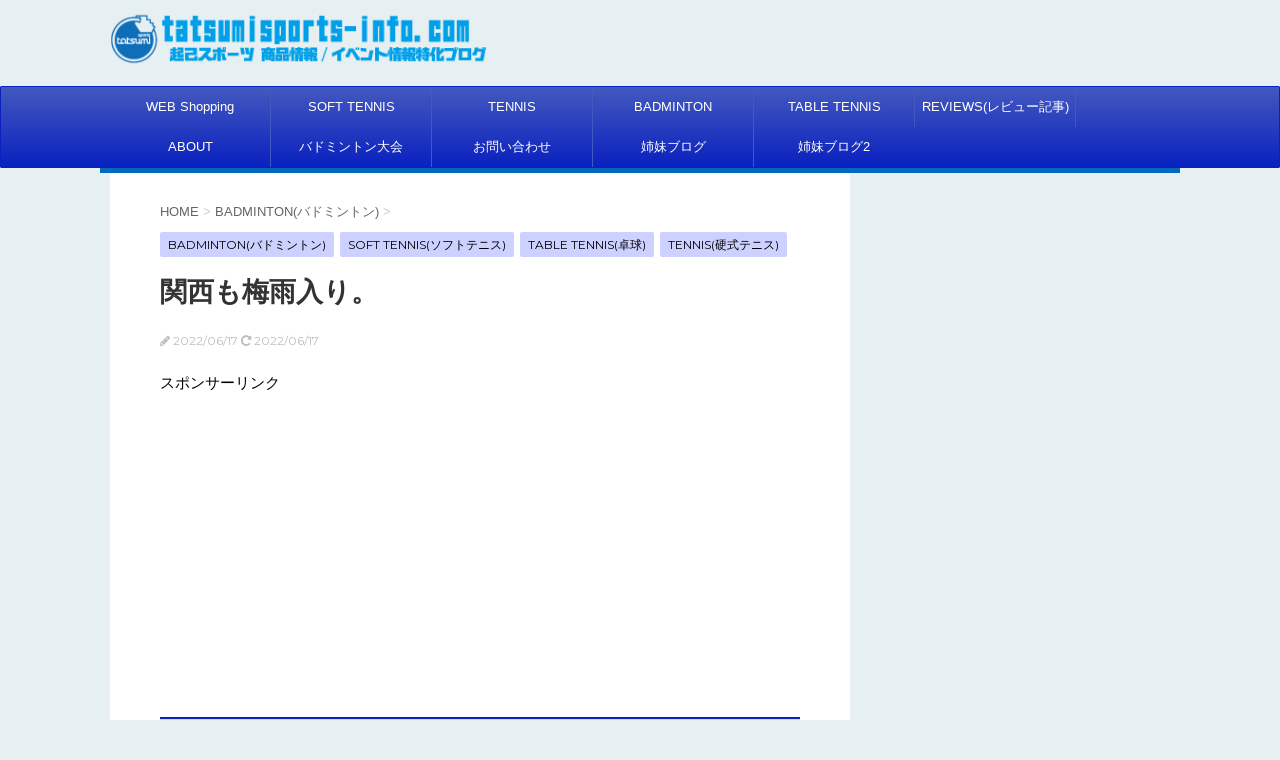

--- FILE ---
content_type: text/html; charset=UTF-8
request_url: https://tatsumisports-info.com/rainy/
body_size: 21029
content:
<!DOCTYPE html>
<!--[if lt IE 7]>
<html class="ie6" lang="ja"> <![endif]-->
<!--[if IE 7]>
<html class="i7" lang="ja"> <![endif]-->
<!--[if IE 8]>
<html class="ie" lang="ja"> <![endif]-->
<!--[if gt IE 8]><!-->
<html lang="ja">
	<!--<![endif]-->
	<head prefix="og: http://ogp.me/ns# fb: http://ogp.me/ns/fb# article: http://ogp.me/ns/article#">
		<meta charset="UTF-8" >
		<meta name="viewport" content="width=device-width,initial-scale=1.0,user-scalable=no">
		<meta name="format-detection" content="telephone=no" >
		
		
		<link rel="alternate" type="application/rss+xml" title="tatsumisports 商品情報/イベント情報特化ブログ RSS Feed" href="https://tatsumisports-info.com/feed/" />
		<link rel="pingback" href="https://tatsumisports-info.com/xmlrpc.php" >
		<link href='https://fonts.googleapis.com/css?family=Montserrat:400' rel='stylesheet' type='text/css'>
				<!--[if lt IE 9]>
		<script src="http://css3-mediaqueries-js.googlecode.com/svn/trunk/css3-mediaqueries.js"></script>
		<script src="https://tatsumisports-info.com/wp-content/themes/stingerplus/js/html5shiv.js"></script>
		<![endif]-->
				<!-- Manifest added by SuperPWA - Progressive Web Apps Plugin For WordPress -->
<link rel="manifest" href="/superpwa-manifest.json">
<meta name="theme-color" content="#D5E0EB">
<meta name="mobile-web-app-capable" content="yes">
<meta name="apple-touch-fullscreen" content="yes">
<meta name="apple-mobile-web-app-title" content="tatsumisports 商品情報/イベント情報特化ブログ">
<meta name="application-name" content="tatsumisports 商品情報/イベント情報特化ブログ">
<meta name="apple-mobile-web-app-capable" content="yes">
<meta name="apple-mobile-web-app-status-bar-style" content="default">
<link rel="apple-touch-icon"  href="https://tatsumisports-info.com/wp-content/uploads/2019/07/pwa11.png">
<link rel="apple-touch-icon" sizes="192x192" href="https://tatsumisports-info.com/wp-content/uploads/2019/07/pwa11.png">
<!-- / SuperPWA.com -->
<meta name='robots' content='max-image-preview:large' />
<title>関西も梅雨入り。 - tatsumisports 商品情報/イベント情報特化ブログ</title>
<link rel='dns-prefetch' href='//widgetlogic.org' />
<link rel='dns-prefetch' href='//ajax.googleapis.com' />
<link rel="alternate" title="oEmbed (JSON)" type="application/json+oembed" href="https://tatsumisports-info.com/wp-json/oembed/1.0/embed?url=https%3A%2F%2Ftatsumisports-info.com%2Frainy%2F" />
<link rel="alternate" title="oEmbed (XML)" type="text/xml+oembed" href="https://tatsumisports-info.com/wp-json/oembed/1.0/embed?url=https%3A%2F%2Ftatsumisports-info.com%2Frainy%2F&#038;format=xml" />
<style id='wp-img-auto-sizes-contain-inline-css' type='text/css'>
img:is([sizes=auto i],[sizes^="auto," i]){contain-intrinsic-size:3000px 1500px}
/*# sourceURL=wp-img-auto-sizes-contain-inline-css */
</style>
<style id='wp-emoji-styles-inline-css' type='text/css'>

	img.wp-smiley, img.emoji {
		display: inline !important;
		border: none !important;
		box-shadow: none !important;
		height: 1em !important;
		width: 1em !important;
		margin: 0 0.07em !important;
		vertical-align: -0.1em !important;
		background: none !important;
		padding: 0 !important;
	}
/*# sourceURL=wp-emoji-styles-inline-css */
</style>
<style id='wp-block-library-inline-css' type='text/css'>
:root{--wp-block-synced-color:#7a00df;--wp-block-synced-color--rgb:122,0,223;--wp-bound-block-color:var(--wp-block-synced-color);--wp-editor-canvas-background:#ddd;--wp-admin-theme-color:#007cba;--wp-admin-theme-color--rgb:0,124,186;--wp-admin-theme-color-darker-10:#006ba1;--wp-admin-theme-color-darker-10--rgb:0,107,160.5;--wp-admin-theme-color-darker-20:#005a87;--wp-admin-theme-color-darker-20--rgb:0,90,135;--wp-admin-border-width-focus:2px}@media (min-resolution:192dpi){:root{--wp-admin-border-width-focus:1.5px}}.wp-element-button{cursor:pointer}:root .has-very-light-gray-background-color{background-color:#eee}:root .has-very-dark-gray-background-color{background-color:#313131}:root .has-very-light-gray-color{color:#eee}:root .has-very-dark-gray-color{color:#313131}:root .has-vivid-green-cyan-to-vivid-cyan-blue-gradient-background{background:linear-gradient(135deg,#00d084,#0693e3)}:root .has-purple-crush-gradient-background{background:linear-gradient(135deg,#34e2e4,#4721fb 50%,#ab1dfe)}:root .has-hazy-dawn-gradient-background{background:linear-gradient(135deg,#faaca8,#dad0ec)}:root .has-subdued-olive-gradient-background{background:linear-gradient(135deg,#fafae1,#67a671)}:root .has-atomic-cream-gradient-background{background:linear-gradient(135deg,#fdd79a,#004a59)}:root .has-nightshade-gradient-background{background:linear-gradient(135deg,#330968,#31cdcf)}:root .has-midnight-gradient-background{background:linear-gradient(135deg,#020381,#2874fc)}:root{--wp--preset--font-size--normal:16px;--wp--preset--font-size--huge:42px}.has-regular-font-size{font-size:1em}.has-larger-font-size{font-size:2.625em}.has-normal-font-size{font-size:var(--wp--preset--font-size--normal)}.has-huge-font-size{font-size:var(--wp--preset--font-size--huge)}.has-text-align-center{text-align:center}.has-text-align-left{text-align:left}.has-text-align-right{text-align:right}.has-fit-text{white-space:nowrap!important}#end-resizable-editor-section{display:none}.aligncenter{clear:both}.items-justified-left{justify-content:flex-start}.items-justified-center{justify-content:center}.items-justified-right{justify-content:flex-end}.items-justified-space-between{justify-content:space-between}.screen-reader-text{border:0;clip-path:inset(50%);height:1px;margin:-1px;overflow:hidden;padding:0;position:absolute;width:1px;word-wrap:normal!important}.screen-reader-text:focus{background-color:#ddd;clip-path:none;color:#444;display:block;font-size:1em;height:auto;left:5px;line-height:normal;padding:15px 23px 14px;text-decoration:none;top:5px;width:auto;z-index:100000}html :where(.has-border-color){border-style:solid}html :where([style*=border-top-color]){border-top-style:solid}html :where([style*=border-right-color]){border-right-style:solid}html :where([style*=border-bottom-color]){border-bottom-style:solid}html :where([style*=border-left-color]){border-left-style:solid}html :where([style*=border-width]){border-style:solid}html :where([style*=border-top-width]){border-top-style:solid}html :where([style*=border-right-width]){border-right-style:solid}html :where([style*=border-bottom-width]){border-bottom-style:solid}html :where([style*=border-left-width]){border-left-style:solid}html :where(img[class*=wp-image-]){height:auto;max-width:100%}:where(figure){margin:0 0 1em}html :where(.is-position-sticky){--wp-admin--admin-bar--position-offset:var(--wp-admin--admin-bar--height,0px)}@media screen and (max-width:600px){html :where(.is-position-sticky){--wp-admin--admin-bar--position-offset:0px}}

/*# sourceURL=wp-block-library-inline-css */
</style><style id='global-styles-inline-css' type='text/css'>
:root{--wp--preset--aspect-ratio--square: 1;--wp--preset--aspect-ratio--4-3: 4/3;--wp--preset--aspect-ratio--3-4: 3/4;--wp--preset--aspect-ratio--3-2: 3/2;--wp--preset--aspect-ratio--2-3: 2/3;--wp--preset--aspect-ratio--16-9: 16/9;--wp--preset--aspect-ratio--9-16: 9/16;--wp--preset--color--black: #000000;--wp--preset--color--cyan-bluish-gray: #abb8c3;--wp--preset--color--white: #ffffff;--wp--preset--color--pale-pink: #f78da7;--wp--preset--color--vivid-red: #cf2e2e;--wp--preset--color--luminous-vivid-orange: #ff6900;--wp--preset--color--luminous-vivid-amber: #fcb900;--wp--preset--color--light-green-cyan: #7bdcb5;--wp--preset--color--vivid-green-cyan: #00d084;--wp--preset--color--pale-cyan-blue: #8ed1fc;--wp--preset--color--vivid-cyan-blue: #0693e3;--wp--preset--color--vivid-purple: #9b51e0;--wp--preset--gradient--vivid-cyan-blue-to-vivid-purple: linear-gradient(135deg,rgb(6,147,227) 0%,rgb(155,81,224) 100%);--wp--preset--gradient--light-green-cyan-to-vivid-green-cyan: linear-gradient(135deg,rgb(122,220,180) 0%,rgb(0,208,130) 100%);--wp--preset--gradient--luminous-vivid-amber-to-luminous-vivid-orange: linear-gradient(135deg,rgb(252,185,0) 0%,rgb(255,105,0) 100%);--wp--preset--gradient--luminous-vivid-orange-to-vivid-red: linear-gradient(135deg,rgb(255,105,0) 0%,rgb(207,46,46) 100%);--wp--preset--gradient--very-light-gray-to-cyan-bluish-gray: linear-gradient(135deg,rgb(238,238,238) 0%,rgb(169,184,195) 100%);--wp--preset--gradient--cool-to-warm-spectrum: linear-gradient(135deg,rgb(74,234,220) 0%,rgb(151,120,209) 20%,rgb(207,42,186) 40%,rgb(238,44,130) 60%,rgb(251,105,98) 80%,rgb(254,248,76) 100%);--wp--preset--gradient--blush-light-purple: linear-gradient(135deg,rgb(255,206,236) 0%,rgb(152,150,240) 100%);--wp--preset--gradient--blush-bordeaux: linear-gradient(135deg,rgb(254,205,165) 0%,rgb(254,45,45) 50%,rgb(107,0,62) 100%);--wp--preset--gradient--luminous-dusk: linear-gradient(135deg,rgb(255,203,112) 0%,rgb(199,81,192) 50%,rgb(65,88,208) 100%);--wp--preset--gradient--pale-ocean: linear-gradient(135deg,rgb(255,245,203) 0%,rgb(182,227,212) 50%,rgb(51,167,181) 100%);--wp--preset--gradient--electric-grass: linear-gradient(135deg,rgb(202,248,128) 0%,rgb(113,206,126) 100%);--wp--preset--gradient--midnight: linear-gradient(135deg,rgb(2,3,129) 0%,rgb(40,116,252) 100%);--wp--preset--font-size--small: 13px;--wp--preset--font-size--medium: 20px;--wp--preset--font-size--large: 36px;--wp--preset--font-size--x-large: 42px;--wp--preset--spacing--20: 0.44rem;--wp--preset--spacing--30: 0.67rem;--wp--preset--spacing--40: 1rem;--wp--preset--spacing--50: 1.5rem;--wp--preset--spacing--60: 2.25rem;--wp--preset--spacing--70: 3.38rem;--wp--preset--spacing--80: 5.06rem;--wp--preset--shadow--natural: 6px 6px 9px rgba(0, 0, 0, 0.2);--wp--preset--shadow--deep: 12px 12px 50px rgba(0, 0, 0, 0.4);--wp--preset--shadow--sharp: 6px 6px 0px rgba(0, 0, 0, 0.2);--wp--preset--shadow--outlined: 6px 6px 0px -3px rgb(255, 255, 255), 6px 6px rgb(0, 0, 0);--wp--preset--shadow--crisp: 6px 6px 0px rgb(0, 0, 0);}:where(.is-layout-flex){gap: 0.5em;}:where(.is-layout-grid){gap: 0.5em;}body .is-layout-flex{display: flex;}.is-layout-flex{flex-wrap: wrap;align-items: center;}.is-layout-flex > :is(*, div){margin: 0;}body .is-layout-grid{display: grid;}.is-layout-grid > :is(*, div){margin: 0;}:where(.wp-block-columns.is-layout-flex){gap: 2em;}:where(.wp-block-columns.is-layout-grid){gap: 2em;}:where(.wp-block-post-template.is-layout-flex){gap: 1.25em;}:where(.wp-block-post-template.is-layout-grid){gap: 1.25em;}.has-black-color{color: var(--wp--preset--color--black) !important;}.has-cyan-bluish-gray-color{color: var(--wp--preset--color--cyan-bluish-gray) !important;}.has-white-color{color: var(--wp--preset--color--white) !important;}.has-pale-pink-color{color: var(--wp--preset--color--pale-pink) !important;}.has-vivid-red-color{color: var(--wp--preset--color--vivid-red) !important;}.has-luminous-vivid-orange-color{color: var(--wp--preset--color--luminous-vivid-orange) !important;}.has-luminous-vivid-amber-color{color: var(--wp--preset--color--luminous-vivid-amber) !important;}.has-light-green-cyan-color{color: var(--wp--preset--color--light-green-cyan) !important;}.has-vivid-green-cyan-color{color: var(--wp--preset--color--vivid-green-cyan) !important;}.has-pale-cyan-blue-color{color: var(--wp--preset--color--pale-cyan-blue) !important;}.has-vivid-cyan-blue-color{color: var(--wp--preset--color--vivid-cyan-blue) !important;}.has-vivid-purple-color{color: var(--wp--preset--color--vivid-purple) !important;}.has-black-background-color{background-color: var(--wp--preset--color--black) !important;}.has-cyan-bluish-gray-background-color{background-color: var(--wp--preset--color--cyan-bluish-gray) !important;}.has-white-background-color{background-color: var(--wp--preset--color--white) !important;}.has-pale-pink-background-color{background-color: var(--wp--preset--color--pale-pink) !important;}.has-vivid-red-background-color{background-color: var(--wp--preset--color--vivid-red) !important;}.has-luminous-vivid-orange-background-color{background-color: var(--wp--preset--color--luminous-vivid-orange) !important;}.has-luminous-vivid-amber-background-color{background-color: var(--wp--preset--color--luminous-vivid-amber) !important;}.has-light-green-cyan-background-color{background-color: var(--wp--preset--color--light-green-cyan) !important;}.has-vivid-green-cyan-background-color{background-color: var(--wp--preset--color--vivid-green-cyan) !important;}.has-pale-cyan-blue-background-color{background-color: var(--wp--preset--color--pale-cyan-blue) !important;}.has-vivid-cyan-blue-background-color{background-color: var(--wp--preset--color--vivid-cyan-blue) !important;}.has-vivid-purple-background-color{background-color: var(--wp--preset--color--vivid-purple) !important;}.has-black-border-color{border-color: var(--wp--preset--color--black) !important;}.has-cyan-bluish-gray-border-color{border-color: var(--wp--preset--color--cyan-bluish-gray) !important;}.has-white-border-color{border-color: var(--wp--preset--color--white) !important;}.has-pale-pink-border-color{border-color: var(--wp--preset--color--pale-pink) !important;}.has-vivid-red-border-color{border-color: var(--wp--preset--color--vivid-red) !important;}.has-luminous-vivid-orange-border-color{border-color: var(--wp--preset--color--luminous-vivid-orange) !important;}.has-luminous-vivid-amber-border-color{border-color: var(--wp--preset--color--luminous-vivid-amber) !important;}.has-light-green-cyan-border-color{border-color: var(--wp--preset--color--light-green-cyan) !important;}.has-vivid-green-cyan-border-color{border-color: var(--wp--preset--color--vivid-green-cyan) !important;}.has-pale-cyan-blue-border-color{border-color: var(--wp--preset--color--pale-cyan-blue) !important;}.has-vivid-cyan-blue-border-color{border-color: var(--wp--preset--color--vivid-cyan-blue) !important;}.has-vivid-purple-border-color{border-color: var(--wp--preset--color--vivid-purple) !important;}.has-vivid-cyan-blue-to-vivid-purple-gradient-background{background: var(--wp--preset--gradient--vivid-cyan-blue-to-vivid-purple) !important;}.has-light-green-cyan-to-vivid-green-cyan-gradient-background{background: var(--wp--preset--gradient--light-green-cyan-to-vivid-green-cyan) !important;}.has-luminous-vivid-amber-to-luminous-vivid-orange-gradient-background{background: var(--wp--preset--gradient--luminous-vivid-amber-to-luminous-vivid-orange) !important;}.has-luminous-vivid-orange-to-vivid-red-gradient-background{background: var(--wp--preset--gradient--luminous-vivid-orange-to-vivid-red) !important;}.has-very-light-gray-to-cyan-bluish-gray-gradient-background{background: var(--wp--preset--gradient--very-light-gray-to-cyan-bluish-gray) !important;}.has-cool-to-warm-spectrum-gradient-background{background: var(--wp--preset--gradient--cool-to-warm-spectrum) !important;}.has-blush-light-purple-gradient-background{background: var(--wp--preset--gradient--blush-light-purple) !important;}.has-blush-bordeaux-gradient-background{background: var(--wp--preset--gradient--blush-bordeaux) !important;}.has-luminous-dusk-gradient-background{background: var(--wp--preset--gradient--luminous-dusk) !important;}.has-pale-ocean-gradient-background{background: var(--wp--preset--gradient--pale-ocean) !important;}.has-electric-grass-gradient-background{background: var(--wp--preset--gradient--electric-grass) !important;}.has-midnight-gradient-background{background: var(--wp--preset--gradient--midnight) !important;}.has-small-font-size{font-size: var(--wp--preset--font-size--small) !important;}.has-medium-font-size{font-size: var(--wp--preset--font-size--medium) !important;}.has-large-font-size{font-size: var(--wp--preset--font-size--large) !important;}.has-x-large-font-size{font-size: var(--wp--preset--font-size--x-large) !important;}
/*# sourceURL=global-styles-inline-css */
</style>

<style id='classic-theme-styles-inline-css' type='text/css'>
/*! This file is auto-generated */
.wp-block-button__link{color:#fff;background-color:#32373c;border-radius:9999px;box-shadow:none;text-decoration:none;padding:calc(.667em + 2px) calc(1.333em + 2px);font-size:1.125em}.wp-block-file__button{background:#32373c;color:#fff;text-decoration:none}
/*# sourceURL=/wp-includes/css/classic-themes.min.css */
</style>
<link rel='stylesheet' id='block-widget-css' href='https://tatsumisports-info.com/wp-content/plugins/widget-logic/block_widget/css/widget.css?ver=1768265601' type='text/css' media='all' />
<link rel='stylesheet' id='ts_fab_css-css' href='https://tatsumisports-info.com/wp-content/plugins/fancier-author-box/css/ts-fab.min.css?ver=1.4' type='text/css' media='all' />
<link rel='stylesheet' id='normalize-css' href='https://tatsumisports-info.com/wp-content/themes/stingerplus/css/normalize.css?ver=1.5.9' type='text/css' media='all' />
<link crossorigin="anonymous" rel='stylesheet' id='font-awesome-css' href='//maxcdn.bootstrapcdn.com/font-awesome/4.5.0/css/font-awesome.min.css?ver=4.5.0' type='text/css' media='all' />
<link rel='stylesheet' id='style-css' href='https://tatsumisports-info.com/wp-content/themes/stingerplus/style.css?ver=6.9' type='text/css' media='all' />
<script type="text/javascript" src="//ajax.googleapis.com/ajax/libs/jquery/1.11.3/jquery.min.js?ver=1.11.3" id="jquery-js"></script>
<script type="text/javascript" src="https://tatsumisports-info.com/wp-content/plugins/fancier-author-box/js/ts-fab.min.js?ver=1.4" id="ts_fab_js-js"></script>
<link rel="https://api.w.org/" href="https://tatsumisports-info.com/wp-json/" /><link rel="alternate" title="JSON" type="application/json" href="https://tatsumisports-info.com/wp-json/wp/v2/posts/15276" /><link rel="canonical" href="https://tatsumisports-info.com/rainy/" />
<link rel='shortlink' href='https://tatsumisports-info.com/?p=15276' />
<meta name="robots" content="index, follow" />

		<style type="text/css">
			/*グループ1
			------------------------------------------------------------*/
			/*サイト上部のボーダー色*/
												#wrapper {
						border-top: 5px solid #0568bf;
					}
								


			/*サイトの背景色*/
			#wrapper {
						
			}

			/*メインコンテンツのテキスト色*/
			.post > *{
				color: ;				
			}
			input,textarea {
				color:#000;
			}

			/*メインコンテンツのリンク色*/

			a,.no-thumbitiran h3 a,.no-thumbitiran h5 a {
				color: ;				
			}

			a:hover {
				color: ;				
			}

			/*サイドのテキスト色*/
			#side aside > *,#side aside .kanren .clearfix dd h5 a{
				color: ;				
			}

			/*メインコンテンツの背景色*/
			main {
				background: ;				
			}


			/*メイン背景色の透過*/

			
			
			/*ブログタイトル*/

			header .sitename a {
				color: ;
			}

			/* メニュー */
			nav li a {
				color: ;
			}


			/*ページトップ*/
			#page-top a {
								background: #0921bf;
			}

			/*キャプション */

			header h1 {
				color: ;
			}

			header .descr {
				color: ;
			}

			/* アコーディオン */
			#s-navi dt.trigger .op {
				background: #0921bf;
				color: #4459bf;
			}

			.acordion_tree li a {
				color: ;
			}

			/* サイド見出し */
			aside h4 {
				color: ;
			}

			/* フッター文字 */
			#footer, #footer .copy, #footer .rcopy, #footer .copy a, #footer .rcopy a {
				color: ;
			}

			/* スマホメニュー文字 */
			.acordion_tree ul.menu li a, .acordion_tree ul.menu li {
				color: ;
			}

			.acordion_tree ul.menu li {
				border-bottom-color: ;
}


			/*グループ2
			------------------------------------------------------------*/
			/*Webフォント*/
			
			
			
			
			
			/* 投稿日時・ぱんくず・タグ */
			#breadcrumb, #breadcrumb div a, div#breadcrumb a, .blogbox p, .tagst {
				color: ;
			}

			/* 記事タイトル */
			.entry-title {
				color: ;
						}

			/* 中見出し */


			h2 {
									background: #ccd1ff;
				
				color: ;
									border-top:2px solid #0921bf;

					border-bottom:1px solid #0921bf;
				
			}


			
			/*小見出し*/
			.post h3:not(.rankh3) {

							color: #0921bf;
				border-bottom-color: #0921bf;
									background-color: transparent;
				
						}

			.post h4 {
				color: ;
								background-color: #ccd1ff;
							}


			/* サイド見出し */
			aside h4,#side aside h4 {
				color: #0921bf;
			}

			/* タグクラウド */
			.tagcloud a {
				border-color: #0921bf;
    				color: #0921bf;
			}

			/* NEW ENTRY & 関連記事 */
			.post h4.point,.n-entry-t  {
				border-bottom-color:#0921bf;
			}
			.post h4 .point-in,.n-entry {
				background-color: #0921bf;
				color:#ffffff;
			}

			/* カテゴリ */
			.catname {
				background:#ccd1ff;
			}

			.post .st-catgroup a {
				color:;
}


			/*グループ4
			------------------------------------------------------------*/
			/* RSSボタン */
			.rssbox a {
				background-color: #0921bf;
			}

			/* SNSボタン */
			
			
			.inyoumodoki, .post blockquote {
   				background-color: ;
    				border-left-color: ;
			}

			/*フリーボックスウィジェット
			------------------------------------------------------------*/
			/* ボックス */
			.freebox {
				border-top-color:#0921bf;
				background:#ccd1ff;
			}
			/* 見出し */
			.p-entry-f {
				background:#0921bf;
				color:#ffffff;
			}
			/* エリア内テキスト */
			
			/*お知らせ
			------------------------------------------------------------*/
			/*お知らせバーの背景色*/
			#topnews-box div.rss-bar {
							border-color: #0921bf;
						}

			#topnews-box div.rss-bar {
				color: #0921bf;

				/*Other Browser*/
				background: ;
				/*For Old WebKit*/
				background: -webkit-linear-gradient(
				 0%,
				 100%
				);
				/*For Modern Browser*/
				background: linear-gradient(
				 0%,
				 100%
				);

			
			}

			/*お知らせ日付の文字色*/
			#topnews-box dt {
				color: #4459bf;
			}
			#topnews-box div dl dd a {
				color: ;
			}
			#topnews-box dd {
				border-bottom-color:  ;
			}

			/*固定ページサイドメニュー
			------------------------------------------------------------*/
			/*背景色*/

			#sidebg {
				background:#ccd1ff;
			}

			/*liタグの階層*/
			#side aside .st-pagelists ul li:not(.sub-menu) {
									border-top-color: #0921bf;
				
									border-left-color: #0921bf;
					border-right-color: #0921bf;
							}

			#side aside .st-pagelists ul .sub-menu li {
				border:none;
			}

			#side aside .st-pagelists ul li:last-child {
									border-bottom: 1px solid #0921bf;
							}

			#side aside .st-pagelists ul .sub-menu li:first-child {
									border-top: 1px solid #0921bf;
				
			}

			#side aside .st-pagelists ul li li:last-child {
				border:none;
			}

			#side aside .st-pagelists ul .sub-menu .sub-menu li {
				border:none;
			}

			#side aside .st-pagelists ul li a {
				color: #ffffff;


			
				/*Other Browser*/
				background: #0921bf;
				/*For Old WebKit*/
				background: -webkit-linear-gradient(
				#4459bf 0%,
				#0921bf 100%
				);
				/*For Modern Browser*/
				background: linear-gradient(
				#4459bf 0%,
				#0921bf 100%
				);

			
			}

			#side aside .st-pagelists .sub-menu a {
				border-bottom-color: #4459bf;

				color: #0921bf;
			}

			#side aside .st-pagelists .sub-menu li .sub-menu a,
			#side aside .st-pagelists .sub-menu li .sub-menu .sub-menu li a {
			color: #0921bf;
			}

			/*Webアイコン*/
			
			
			/*追加カラー
			------------------------------------------------------------*/
			/*フッター*/
			footer > *,footer a{
						}


			footer .footermenust li {
				border-right-color: !important;
			}

			/*任意の人気記事
			------------------------------------------------------------*/

			.post .p-entry, #side .p-entry, .home-post .p-entry {
				background:#0921bf;
				color:#ffffff;
			}

			.pop-box,.nowhits .pop-box, .nowhits-eye .pop-box {
				border-top-color:#0921bf;
				background:#ccd1ff;
			}

			.kanren.pop-box .clearfix dd h5 a, .kanren.pop-box .clearfix dd p {
				color: ;
}
							.poprank-no2{
					background:#0921bf;
					color:#ffffff!important;
			}
				.poprank-no{
					background:#0921bf;
					color:#ffffff;
			}
			

			/*ウィジェット問合せボタン*/

			.st-formbtn{
				background:#0921bf;
			}

			.st-formbtn .fa {
				border-right-color:#ffffff;
			}
			
			a.st-formbtnlink {
				color:#ffffff;
			}


			/*ウィジェットオリジナルボタン*/

			.st-formbtn.st-originalbtn{
				background:#0921bf;
			}

			.st-formbtn.st-originalbtn .fa {
				border-right-color:#ffffff;
			}
			
			a.st-formbtnlink.st-originallink {
				color:#ffffff;
			}

			/*コンタクトフォーム7送信ボタン*/
			.wpcf7-submit{
				background:;
				color:;
			}

			/*media Queries タブレットサイズ
			----------------------------------------------------*/
			@media only screen and (min-width: 600px) {

				/*追加カラー
				------------------------------------------------------------*/
				/*フッター*/
				footer{
					margin:0 -20px;
				}
			}

			/*media Queries PCサイズ
			----------------------------------------------------*/
			@media only screen and (min-width: 960px) {
				/*メインコンテンツのボーダー*/
				


				nav.smanone {
									border-top-color: #0921bf;
					border-bottom-color: #0921bf;
				
									border-left-color: #0921bf;
					border-right-color: #0921bf;
				


				
					/*Other Browser*/
					background: #0921bf;
					/*For Old WebKit*/
					background: -webkit-linear-gradient(
					#4459bf 0%,
					#0921bf 100%
					);
					/*For Modern Browser*/
					background: linear-gradient(
					#4459bf 0%,
					#0921bf 100%
					);

								
				}

				header .smanone ul.menu li{
									border-right-color:#4459bf;
								}

				header .smanone ul.menu li {
					border-right-color: #4459bf;
				}

				header .smanone ul.menu li a {
					color: #ffffff;

				}

				header .smanone ul.menu li li a{
					background: #4459bf;
					border-top-color: #0921bf;

				}

				/*ヘッダーウィジェット*/

				header .textwidget{
					background:;
					color:;
				}

				/*ヘッダーの電話番号とリンク色*/

				.head-telno a, #header-r .footermenust a {
					color:;
				}

				#header-r .footermenust li {
					border-right-color: ;
				}

				/*トップ用おすすめタイトル*/
				.nowhits .pop-box {
					border-top-color:#0921bf;
				}



			}
		</style>

		<style type="text/css" id="custom-background-css">
body.custom-background { background-color: #e6eff2; }
</style>
	<link rel="amphtml" href="https://tatsumisports-info.com/rainy/amp/"><link rel="icon" href="https://tatsumisports-info.com/wp-content/uploads/2016/06/cropped-fabicon_img_for_wordpress-32x32.png" sizes="32x32" />
<link rel="icon" href="https://tatsumisports-info.com/wp-content/uploads/2016/06/cropped-fabicon_img_for_wordpress-192x192.png" sizes="192x192" />
<meta name="msapplication-TileImage" content="https://tatsumisports-info.com/wp-content/uploads/2016/06/cropped-fabicon_img_for_wordpress-270x270.png" />
				<!-- /OGP -->
<!-- google adsense -->
<script async src="//pagead2.googlesyndication.com/pagead/js/adsbygoogle.js"></script>
<script>
  (adsbygoogle = window.adsbygoogle || []).push({
    google_ad_client: "ca-pub-4910577221837597",
    enable_page_level_ads: true
  });
</script>
		
<!-- Global site tag (gtag.js) - Google Analytics -->
<script async src="https://www.googletagmanager.com/gtag/js?id=UA-80673754-1"></script>
<script>
  window.dataLayer = window.dataLayer || [];
  function gtag(){dataLayer.push(arguments);}
  gtag('js', new Date());

  gtag('config', 'UA-80673754-1');
</script>

<meta name="google-site-verification" content="g9uGR5EZFOcuT5dLidFqZ3thOlZWD5arA_hT6fKd72Q" />
</head>
	<body class="wp-singular post-template-default single single-post postid-15276 single-format-standard custom-background wp-theme-stingerplus" >


	
		
			<header id="">
			<div class="clearfix" id="headbox">
            <div class="inner clearfix"> 
			<!-- アコーディオン -->
			<nav id="s-navi" class="pcnone">
				<dl class="acordion">

					<dt class="trigger">
					<p><span class="op"><i class="fa fa-bars"></i></span></p>
					</dt>
					<dd class="acordion_tree">
												<div class="menu-about-container"><ul id="menu-about" class="menu"><li id="menu-item-48" class="menu-item menu-item-type-custom menu-item-object-custom menu-item-48"><a href="http://www.tatumisp.co.jp">WEB Shopping</a></li>
<li id="menu-item-374" class="menu-item menu-item-type-taxonomy menu-item-object-category current-post-ancestor current-menu-parent current-post-parent menu-item-374"><a href="https://tatsumisports-info.com/category/soft-tennis/">SOFT TENNIS</a></li>
<li id="menu-item-376" class="menu-item menu-item-type-taxonomy menu-item-object-category current-post-ancestor current-menu-parent current-post-parent menu-item-376"><a href="https://tatsumisports-info.com/category/tennis/">TENNIS</a></li>
<li id="menu-item-375" class="menu-item menu-item-type-taxonomy menu-item-object-category current-post-ancestor current-menu-parent current-post-parent menu-item-375"><a href="https://tatsumisports-info.com/category/badminton/">BADMINTON</a></li>
<li id="menu-item-377" class="menu-item menu-item-type-taxonomy menu-item-object-category current-post-ancestor current-menu-parent current-post-parent menu-item-377"><a href="https://tatsumisports-info.com/category/table-tennis/">TABLE TENNIS</a></li>
<li id="menu-item-1418" class="menu-item menu-item-type-taxonomy menu-item-object-category menu-item-1418"><a href="https://tatsumisports-info.com/category/reviews/">REVIEWS(レビュー記事)</a></li>
<li id="menu-item-15" class="menu-item menu-item-type-post_type menu-item-object-page menu-item-15"><a href="https://tatsumisports-info.com/about/">ABOUT</a></li>
<li id="menu-item-45" class="menu-item menu-item-type-post_type menu-item-object-page menu-item-45"><a href="https://tatsumisports-info.com/badminton-akashi/">バドミントン大会</a></li>
<li id="menu-item-110" class="menu-item menu-item-type-custom menu-item-object-custom menu-item-110"><a href="https://secure.shop-pro.jp/?tid=3&#038;shop_id=PA01274608&#038;tmpl_type=51&#038;mode=inq">お問い合わせ</a></li>
<li id="menu-item-6559" class="menu-item menu-item-type-custom menu-item-object-custom menu-item-6559"><a href="https://tatsumisports-pro.com">姉妹ブログ</a></li>
<li id="menu-item-17595" class="menu-item menu-item-type-custom menu-item-object-custom menu-item-17595"><a href="https://tatsumisports-matome.com/">姉妹ブログ2</a></li>
</ul></div>                                  <div class="clear">
                                                </div>
					</dd>
				</dl>
			</nav>
			<!-- /アコーディオン -->
			<div id="header-l">
				<!-- ロゴ又はブログ名 -->
				<p class="sitename"><a href="https://tatsumisports-info.com/">
													<img alt="tatsumisports 商品情報/イベント情報特化ブログ" src="https://tatsumisports-info.com/wp-content/uploads/2017/10/logo.png" >
											</a></p>
				<!-- キャプション -->
									<p class="descr">
											</p>
				
			</div><!-- /#header-l -->
			<div id="header-r" class="smanone">
								
			</div><!-- /#header-r -->
			</div><!-- /#clearfix -->
            </div>
				
<div id="gazou-wide">
	<nav class="smanone clearfix"><ul id="menu-about-1" class="menu"><li class="menu-item menu-item-type-custom menu-item-object-custom menu-item-48"><a href="http://www.tatumisp.co.jp">WEB Shopping</a></li>
<li class="menu-item menu-item-type-taxonomy menu-item-object-category current-post-ancestor current-menu-parent current-post-parent menu-item-374"><a href="https://tatsumisports-info.com/category/soft-tennis/">SOFT TENNIS</a></li>
<li class="menu-item menu-item-type-taxonomy menu-item-object-category current-post-ancestor current-menu-parent current-post-parent menu-item-376"><a href="https://tatsumisports-info.com/category/tennis/">TENNIS</a></li>
<li class="menu-item menu-item-type-taxonomy menu-item-object-category current-post-ancestor current-menu-parent current-post-parent menu-item-375"><a href="https://tatsumisports-info.com/category/badminton/">BADMINTON</a></li>
<li class="menu-item menu-item-type-taxonomy menu-item-object-category current-post-ancestor current-menu-parent current-post-parent menu-item-377"><a href="https://tatsumisports-info.com/category/table-tennis/">TABLE TENNIS</a></li>
<li class="menu-item menu-item-type-taxonomy menu-item-object-category menu-item-1418"><a href="https://tatsumisports-info.com/category/reviews/">REVIEWS(レビュー記事)</a></li>
<li class="menu-item menu-item-type-post_type menu-item-object-page menu-item-15"><a href="https://tatsumisports-info.com/about/">ABOUT</a></li>
<li class="menu-item menu-item-type-post_type menu-item-object-page menu-item-45"><a href="https://tatsumisports-info.com/badminton-akashi/">バドミントン大会</a></li>
<li class="menu-item menu-item-type-custom menu-item-object-custom menu-item-110"><a href="https://secure.shop-pro.jp/?tid=3&#038;shop_id=PA01274608&#038;tmpl_type=51&#038;mode=inq">お問い合わせ</a></li>
<li class="menu-item menu-item-type-custom menu-item-object-custom menu-item-6559"><a href="https://tatsumisports-pro.com">姉妹ブログ</a></li>
<li class="menu-item menu-item-type-custom menu-item-object-custom menu-item-17595"><a href="https://tatsumisports-matome.com/">姉妹ブログ2</a></li>
</ul></nav>




</div>
			</header>

<div id="wrapper" class="">
<div id="content" class="clearfix">
	<div id="contentInner">

		<main >
			<article>
				<div id="post-15276" class="post">

		
	<!--ぱんくず -->
					<div id="breadcrumb">
						<div itemscope itemtype="http://data-vocabulary.org/Breadcrumb">
							<a href="https://tatsumisports-info.com" itemprop="url"> <span itemprop="title">HOME</span>
							</a> &gt; </div>
																																					<div itemscope itemtype="http://data-vocabulary.org/Breadcrumb">
								<a href="https://tatsumisports-info.com/category/badminton/" itemprop="url">
									<span itemprop="title">BADMINTON(バドミントン)</span> </a> &gt; </div>
						
					</div>
					<!--/ ぱんくず -->

					<!--ループ開始 -->
										
										<p class="st-catgroup">
					<a href="https://tatsumisports-info.com/category/badminton/" title="View all posts in BADMINTON(バドミントン)"><span class="catname st-catid9">BADMINTON(バドミントン)</span></a> <a href="https://tatsumisports-info.com/category/soft-tennis/" title="View all posts in SOFT TENNIS(ソフトテニス)"><span class="catname st-catid8">SOFT TENNIS(ソフトテニス)</span></a> <a href="https://tatsumisports-info.com/category/table-tennis/" title="View all posts in TABLE TENNIS(卓球)"><span class="catname st-catid10">TABLE TENNIS(卓球)</span></a> <a href="https://tatsumisports-info.com/category/tennis/" title="View all posts in TENNIS(硬式テニス)"><span class="catname st-catid11">TENNIS(硬式テニス)</span></a>					</p>
										

					<h1 class="entry-title">関西も梅雨入り。</h1>

					<div class="blogbox ">
						<p><span class="kdate"><i class="fa fa-pencil" aria-hidden="true"></i>
             					<time class="entry-date date updated" datetime="2022-06-17T00:00:27+09:00">
							2022/06/17						</time>
						 <i class="fa fa-repeat"></i> 2022/06/17						</span></p>
					</div>

					<div class="mainbox">

						    
    <script async src="//pagead2.googlesyndication.com/pagead/js/adsbygoogle.js"></script>
<!-- forfreepage -->

<p style="color=:#666;margin-bottom:5px;">スポンサーリンク</p>

<ins class="adsbygoogle"
     style="display:block"
     data-ad-client="ca-pub-4910577221837597"
     data-ad-slot="7556189466"
     data-ad-format="auto"></ins>
<script>
(adsbygoogle = window.adsbygoogle || []).push({});
</script>
<br><br>    <h2>約1か月。用具のケアが大切です。</h2>
<blockquote class="wp-embedded-content" data-secret="PtSHigC6Df"><p><a href="https://tatsumisports-info.com/rainy-season-3/">梅雨入りしたようですね。</a></p></blockquote>
<p><iframe class="wp-embedded-content" sandbox="allow-scripts" security="restricted" style="position: absolute; clip: rect(1px, 1px, 1px, 1px);" title="&#8220;梅雨入りしたようですね。&#8221; &#8212; tatsumisports 商品情報/イベント情報特化ブログ" src="https://tatsumisports-info.com/rainy-season-3/embed/#?secret=zNYTQYoUgb#?secret=PtSHigC6Df" data-secret="PtSHigC6Df" width="600" height="338" frameborder="0" marginwidth="0" marginheight="0" scrolling="no"></iframe></p>
<p>つい先日、関西も梅雨入りした、とニュースでみました。</p>
<p>嫌な時期がやってきましたね。</p>
<p>昨年はどうだっただろう、と思って記事を見返していると、昨年は緊急事態宣言明けだったのかな？</p>
<p>春先にスポーツできない…という中で、気温が上がり、梅雨が始まり、と散々だったようです。</p>
<p>1年経つと、いろいろと忘れるものですね。</p>
<p>&nbsp;</p>
<p>今年は、依然としてコロナ禍真っただ中ではありますが、今のところ、順調にきているように思います。</p>
<p>総体については、観戦が出来たり・出来なかったり、と競技（や大会規模等）で様々ではあるのですが、制限も徐々に緩和されているかと思います。</p>
<p>感染が再拡大しないように注意を払いつつ、進んでいかないと、ですね。</p>
<p>&nbsp;</p>
<p>そして、なんといってもこの時期は、用具ケアが大切になってきます。</p>
<p>気温も上がりますし、湿度がかなり高い時期にもなりますので、ガット/ストリングケア（大会が続く方は、張り替えをこまめにされる・張り上げテンションを上げるなど）も大切ですし、</p>
<p>グリップテープの巻き替えも大切になります。</p>
<p>練習終わり、汗が染みたグリップ…そのラケットをケースに入れたままにしていて、翌日、湿ったところからスタートする、なんて最悪ですので、風通しの良いところでグリップを乾かして、快適な状態をできる限りキープされるのをおすすめします。<br />
（部室にラケットを置いたままにしないように…）</p>
<p>卓球ラケットの場合は、グリップの付け根からラケットが折れた、という事故が起こりやすい時期にもなります。</p>
<p>&nbsp;</p>
<p>後はシューズですね。</p>
<p>雨の降る中、練習をしないといけない場合もあるでしょう。</p>
<p>お家に帰られてから、中敷きを外していただき、中に新聞紙を詰める等、水気をしっかりと取って下さいね。</p>
<p>&nbsp;</p>
<p>毎日、出来る限り同じ環境で練習をスタートできるよう、用具ケアを特にしっかりとしていただければと思います。</p>
<p>&nbsp;</p>
<p>6月7月は耐え。</p>
<p>梅雨が明けると、アツい夏がやってきます。</p>
<p>テンション上げて、頑張りましょう！</p>
<p>&nbsp;</p>
<p>では。</p>
<p>&nbsp;</p>
<div id="ts-fab-below" class="ts-fab-wrapper"><span class="screen-reader-text">The following two tabs change content below.</span><ul class="ts-fab-list"><li class="ts-fab-bio-link"><a href="#ts-fab-bio-below">この記事を書いた人</a></li><li class="ts-fab-latest-posts-link"><a href="#ts-fab-latest-posts-below">最新の記事</a></li></ul><div class="ts-fab-tabs">
	<div class="ts-fab-tab" id="ts-fab-bio-below">
		<div class="ts-fab-avatar"><img alt='アバター画像' src='https://tatsumisports-info.com/wp-content/uploads/2016/06/cropped-fabicon_img_for_wordpress-80x80.png' srcset='https://tatsumisports-info.com/wp-content/uploads/2016/06/cropped-fabicon_img_for_wordpress-160x160.png 2x' class='avatar avatar-80 photo' height='80' width='80' /><div class="ts-fab-social-links"><a href="https://twitter.com/tatsumisports" title="Twitter" rel="nofollow"><img src="https://tatsumisports-info.com/wp-content/plugins/fancier-author-box/images/twitter.png" width="24" height="24" alt="Twitter のプロフィール" /></a><a href="https://www.facebook.com/tatsumisports/" title="Facebook" rel="nofollow"><img src="https://tatsumisports-info.com/wp-content/plugins/fancier-author-box/images/facebook.png" width="24" height="24" alt="Facebook のプロフィール" /></a></div>
		</div>
		
		<div class="ts-fab-text">
			<div class="ts-fab-header"><h4><a href="http://www.tatumisp.co.jp/" rel="nofollow">起己スポーツ STAFF</a></h4></div><!-- /.ts-fab-header -->
			<div class="ts-fab-content">兵庫県は明石市、魚の棚近くに店舗を構えるスポーツ用品専門店  起己スポーツ(@tatsumisports)です。
本ブログでは、ソフトテニス・バドミントン・卓球・硬式テニスの各種情報の発信を中心に更新させていただきます。
基本的に毎日更新いたします。WEB SHOPとのコラボ企画も行います。是非毎日チェックをお願いいたします。</div>
		</div>
	</div>
	<div class="ts-fab-tab" id="ts-fab-latest-posts-below">
		<div class="ts-fab-avatar"><img alt='アバター画像' src='https://tatsumisports-info.com/wp-content/uploads/2016/06/cropped-fabicon_img_for_wordpress-80x80.png' srcset='https://tatsumisports-info.com/wp-content/uploads/2016/06/cropped-fabicon_img_for_wordpress-160x160.png 2x' class='avatar avatar-80 photo' height='80' width='80' /><div class="ts-fab-social-links"><a href="https://twitter.com/tatsumisports" title="Twitter" rel="nofollow"><img src="https://tatsumisports-info.com/wp-content/plugins/fancier-author-box/images/twitter.png" width="24" height="24" alt="Twitter のプロフィール" /></a><a href="https://www.facebook.com/tatsumisports/" title="Facebook" rel="nofollow"><img src="https://tatsumisports-info.com/wp-content/plugins/fancier-author-box/images/facebook.png" width="24" height="24" alt="Facebook のプロフィール" /></a></div>
		</div>
		<div class="ts-fab-text">
			<div class="ts-fab-header">
				<h4>最新記事 by 起己スポーツ STAFF <span class="latest-see-all">(<a href="https://tatsumisports-info.com/user/user1/" rel="nofollow">全て見る</a>)</span></h4>
			</div>
			<ul class="ts-fab-latest">
				<li>
					<a href="https://tatsumisports-info.com/price-change-6/">2月ごろから、卓球用品は値上げされる商品が多くなりそうです。</a><span> - 2026-01-22</span> 
				</li>
				<li>
					<a href="https://tatsumisports-info.com/ken/">また面白いコラボレーションです。</a><span> - 2026-01-21</span> 
				</li>
				<li>
					<a href="https://tatsumisports-info.com/evo-aero/">EVO AEROも新世代に。こちらは3月発売予定です。</a><span> - 2026-01-20</span> 
				</li>
				<li>
					<a href="https://tatsumisports-info.com/2026-pure-aero/">新作ピュアアエロシリーズは来月発売予定となります。</a><span> - 2026-01-19</span> 
				</li>
				<li>
					<a href="https://tatsumisports-info.com/komon-nado-11-2/">顧問など！最新11巻が入荷しています。</a><span> - 2026-01-18</span> 
				</li>
		</ul></div>
	</div>
		</div>
	</div>
						
						
						<p class="tagst">
							<i class="fa fa-folder-open-o" aria-hidden="true"></i>-<a href="https://tatsumisports-info.com/category/badminton/" rel="category tag">BADMINTON(バドミントン)</a>, <a href="https://tatsumisports-info.com/category/soft-tennis/" rel="category tag">SOFT TENNIS(ソフトテニス)</a>, <a href="https://tatsumisports-info.com/category/table-tennis/" rel="category tag">TABLE TENNIS(卓球)</a>, <a href="https://tatsumisports-info.com/category/tennis/" rel="category tag">TENNIS(硬式テニス)</a><br/>
													</p>

					</div><!-- .mainboxここまで -->
	
							
	<div class="sns">
	<ul class="clearfix">
		<!--ツイートボタン-->
		<li class="twitter"> 
		<a onclick="window.open('//twitter.com/intent/tweet?url=https%3A%2F%2Ftatsumisports-info.com%2Frainy%2F&text=%E9%96%A2%E8%A5%BF%E3%82%82%E6%A2%85%E9%9B%A8%E5%85%A5%E3%82%8A%E3%80%82&via=tatsumisports&tw_p=tweetbutton', '', 'width=500,height=450'); return false;"><i class="fa fa-twitter"></i><span class="snstext " >Twitter</span></a>
		</li>

		<!--Facebookボタン-->      
		<li class="facebook">
		<a href="//www.facebook.com/sharer.php?src=bm&u=https%3A%2F%2Ftatsumisports-info.com%2Frainy%2F&t=%E9%96%A2%E8%A5%BF%E3%82%82%E6%A2%85%E9%9B%A8%E5%85%A5%E3%82%8A%E3%80%82" target="_blank"><i class="fa fa-facebook"></i><span class="snstext " >Facebook</span>
		</a>
		</li>

		<!--Google+1ボタン-->
		<li class="googleplus">
		<a href="https://plus.google.com/share?url=https%3A%2F%2Ftatsumisports-info.com%2Frainy%2F" target="_blank"><i class="fa fa-google-plus"></i><span class="snstext " >Google+</span></a>
		</li>

		<!--ポケットボタン-->      
		<li class="pocket">
		<a onclick="window.open('//getpocket.com/edit?url=https%3A%2F%2Ftatsumisports-info.com%2Frainy%2F&title=%E9%96%A2%E8%A5%BF%E3%82%82%E6%A2%85%E9%9B%A8%E5%85%A5%E3%82%8A%E3%80%82', '', 'width=500,height=350'); return false;"><i class="fa fa-get-pocket"></i><span class="snstext " >Pocket</span></a></li>

		<!--はてブボタン-->  
		<li class="hatebu">       
			<a href="//b.hatena.ne.jp/entry/https://tatsumisports-info.com/rainy/" class="hatena-bookmark-button" data-hatena-bookmark-layout="simple" title="関西も梅雨入り。"><span style="font-weight:bold" class="fa-hatena">B!</span><span class="snstext " >はてブ</span>
			</a><script type="text/javascript" src="//b.st-hatena.com/js/bookmark_button.js" charset="utf-8" async="async"></script>

		</li>

		<!--LINEボタン-->   
		<li class="line">
		<a href="//line.me/R/msg/text/?%E9%96%A2%E8%A5%BF%E3%82%82%E6%A2%85%E9%9B%A8%E5%85%A5%E3%82%8A%E3%80%82%0Ahttps%3A%2F%2Ftatsumisports-info.com%2Frainy%2F" target="_blank"><i class="fa fa-comment" aria-hidden="true"></i><span class="snstext" >LINE</span></a>
		</li>     
	</ul>

	</div> 

							
					
					<aside>
						<!-- 広告枠 -->
						<div class="adbox">
							
			<p style="display:none">スポンサードリンク</p>			<div class="textwidget"><p>スポンサーリンク<br />
<script async src="https://pagead2.googlesyndication.com/pagead/js/adsbygoogle.js?client=ca-pub-4910577221837597"
     crossorigin="anonymous"></script><br />
<!-- infonew --><br />
<ins class="adsbygoogle"
     style="display:block"
     data-ad-client="ca-pub-4910577221837597"
     data-ad-slot="1285903882"
     data-ad-format="auto"
     data-full-width-responsive="true"></ins><br />
<script>
     (adsbygoogle = window.adsbygoogle || []).push({});
</script></p>
</div>
			
															<div style="padding-top:10px;">
									
			<p style="display:none">スポンサードリンク</p>			<div class="textwidget"><p>スポンサーリンク<br />
<script async src="https://pagead2.googlesyndication.com/pagead/js/adsbygoogle.js?client=ca-pub-4910577221837597"
     crossorigin="anonymous"></script><br />
<!-- infonew --><br />
<ins class="adsbygoogle"
     style="display:block"
     data-ad-client="ca-pub-4910577221837597"
     data-ad-slot="1285903882"
     data-ad-format="auto"
     data-full-width-responsive="true"></ins><br />
<script>
     (adsbygoogle = window.adsbygoogle || []).push({});
</script></p>
</div>
			
								</div>
													</div>
						<!-- /広告枠 -->







<p style="margin-bottom:1em;"></p>
<h4 class="point"><i class="fa fa-th-list"></i>&nbsp; オススメの関連記事はこちら。</h4>
 
<script async src="https://pagead2.googlesyndication.com/pagead/js/adsbygoogle.js?client=ca-pub-4910577221837597"
     crossorigin="anonymous"></script>
<ins class="adsbygoogle"
     style="display:block"
     data-ad-format="autorelaxed"
     data-ad-client="ca-pub-4910577221837597"
     data-ad-slot="2231513414"></ins>
<script>
     (adsbygoogle = window.adsbygoogle || []).push({});
</script>
 



						<p class="author">
												</p>

												<!--ループ終了-->
													<hr class="hrcss" />
<div id="comments">
     	<div id="respond" class="comment-respond">
		<h3 id="reply-title" class="comment-reply-title">Message <small><a rel="nofollow" id="cancel-comment-reply-link" href="/rainy/#respond" style="display:none;">コメントをキャンセル</a></small></h3><form action="https://tatsumisports-info.com/wp-comments-post.php" method="post" id="commentform" class="comment-form"><p class="comment-notes"><span id="email-notes">メールアドレスが公開されることはありません。</span> <span class="required-field-message"><span class="required">※</span> が付いている欄は必須項目です</span></p><p class="comment-form-comment"><label for="comment">コメント <span class="required">※</span></label> <textarea id="comment" name="comment" cols="45" rows="8" maxlength="65525" required="required"></textarea></p><p class="comment-form-author"><label for="author">名前 <span class="required">※</span></label> <input id="author" name="author" type="text" value="" size="30" maxlength="245" autocomplete="name" required="required" /></p>
<p class="comment-form-email"><label for="email">メール <span class="required">※</span></label> <input id="email" name="email" type="text" value="" size="30" maxlength="100" aria-describedby="email-notes" autocomplete="email" required="required" /></p>
<p class="comment-form-url"><label for="url">サイト</label> <input id="url" name="url" type="text" value="" size="30" maxlength="200" autocomplete="url" /></p>
<p><img src="https://tatsumisports-info.com/wp-content/siteguard/1162379590.png" alt="CAPTCHA"></p><p><label for="siteguard_captcha">上に表示された文字を入力してください。</label><br /><input type="text" name="siteguard_captcha" id="siteguard_captcha" class="input" value="" size="10" aria-required="true" /><input type="hidden" name="siteguard_captcha_prefix" id="siteguard_captcha_prefix" value="1162379590" /></p><p class="form-submit"><input name="submit" type="submit" id="submit" class="submit" value="Submit Comment" /> <input type='hidden' name='comment_post_ID' value='15276' id='comment_post_ID' />
<input type='hidden' name='comment_parent' id='comment_parent' value='0' />
</p><p style="display: none;"><input type="hidden" id="akismet_comment_nonce" name="akismet_comment_nonce" value="cc04f8e491" /></p><p style="display: none !important;" class="akismet-fields-container" data-prefix="ak_"><label>&#916;<textarea name="ak_hp_textarea" cols="45" rows="8" maxlength="100"></textarea></label><input type="hidden" id="ak_js_1" name="ak_js" value="182"/><script>document.getElementById( "ak_js_1" ).setAttribute( "value", ( new Date() ).getTime() );</script></p></form>	</div><!-- #respond -->
	<p class="akismet_comment_form_privacy_notice">このサイトはスパムを低減するために Akismet を使っています。<a href="https://akismet.com/privacy/" target="_blank" rel="nofollow noopener">コメントデータの処理方法の詳細はこちらをご覧ください</a>。</p></div>

<!-- END singer -->
												<!--関連記事-->
						
			<h4 class="point"><span class="point-in">関連記事</span></h4>
<div class="kanren kadomaru">
							<dl class="clearfix">
				<dt><a href="https://tatsumisports-info.com/scud-pro-r-dios-pro-c-3/">
													<img width="150" height="150" src="https://tatsumisports-info.com/wp-content/uploads/2019/06/59C689E0-78AC-4B4E-B2A6-2B12E14ED6CB-150x150.jpeg" class="attachment-thumbnail size-thumbnail wp-post-image" alt="" decoding="async" loading="lazy" srcset="https://tatsumisports-info.com/wp-content/uploads/2019/06/59C689E0-78AC-4B4E-B2A6-2B12E14ED6CB-150x150.jpeg 150w, https://tatsumisports-info.com/wp-content/uploads/2019/06/59C689E0-78AC-4B4E-B2A6-2B12E14ED6CB-100x100.jpeg 100w" sizes="auto, (max-width: 150px) 100vw, 150px" />											</a></dt>
				<dd>
					<h5><a href="https://tatsumisports-info.com/scud-pro-r-dios-pro-c-3/">
							SCUD PRO-R/DIOS PRO-Cをレビュー。【先日よりもうちょっと詳細に。】						</a></h5>

					<div class="smanone2">
						<p>スポンサーリンク しっかりとしたフレームがお好きな方用かな？と。 ハイエンドはや ... </p>
					</div>
				</dd>
			</dl>
					<dl class="clearfix">
				<dt><a href="https://tatsumisports-info.com/toalson-kamiito-nine/">
													<img width="150" height="150" src="https://tatsumisports-info.com/wp-content/uploads/2020/12/EpbP1wQU8AY9_aA-150x150.jpg" class="attachment-thumbnail size-thumbnail wp-post-image" alt="" decoding="async" loading="lazy" srcset="https://tatsumisports-info.com/wp-content/uploads/2020/12/EpbP1wQU8AY9_aA-150x150.jpg 150w, https://tatsumisports-info.com/wp-content/uploads/2020/12/EpbP1wQU8AY9_aA-100x100.jpg 100w" sizes="auto, (max-width: 150px) 100vw, 150px" />											</a></dt>
				<dd>
					<h5><a href="https://tatsumisports-info.com/toalson-kamiito-nine/">
							仕事の細かさがすごい。ということでソフトテニスも期待したい。						</a></h5>

					<div class="smanone2">
						<p>スポンサーリンク 断面図を見ると、他にはない、がわかってきますね。 トアルソンさ ... </p>
					</div>
				</dd>
			</dl>
					<dl class="clearfix">
				<dt><a href="https://tatsumisports-info.com/hl-hh/">
													<img width="150" height="150" src="https://tatsumisports-info.com/wp-content/uploads/2019/01/hlhh-150x150.jpg" class="attachment-thumbnail size-thumbnail wp-post-image" alt="" decoding="async" loading="lazy" srcset="https://tatsumisports-info.com/wp-content/uploads/2019/01/hlhh-150x150.jpg 150w, https://tatsumisports-info.com/wp-content/uploads/2019/01/hlhh-300x300.jpg 300w, https://tatsumisports-info.com/wp-content/uploads/2019/01/hlhh-100x100.jpg 100w, https://tatsumisports-info.com/wp-content/uploads/2019/01/hlhh.jpg 400w" sizes="auto, (max-width: 150px) 100vw, 150px" />											</a></dt>
				<dd>
					<h5><a href="https://tatsumisports-info.com/hl-hh/">
							(バランスポイント的な)ヘッドライト、ヘッドヘビーの一つの考察的な何か。						</a></h5>

					<div class="smanone2">
						<p>スポンサーリンク カスタムフィット/スペシャルチューンで迷われる方のための考察的 ... </p>
					</div>
				</dd>
			</dl>
					<dl class="clearfix">
				<dt><a href="https://tatsumisports-info.com/tll768-tll770-tll771/">
													<img width="150" height="150" src="https://tatsumisports-info.com/wp-content/uploads/2017/01/tll770_2017_1_red-150x150.jpg" class="attachment-thumbnail size-thumbnail wp-post-image" alt="" decoding="async" loading="lazy" srcset="https://tatsumisports-info.com/wp-content/uploads/2017/01/tll770_2017_1_red-150x150.jpg 150w, https://tatsumisports-info.com/wp-content/uploads/2017/01/tll770_2017_1_red-300x300.jpg 300w, https://tatsumisports-info.com/wp-content/uploads/2017/01/tll770_2017_1_red-100x100.jpg 100w, https://tatsumisports-info.com/wp-content/uploads/2017/01/tll770_2017_1_red.jpg 640w" sizes="auto, (max-width: 150px) 100vw, 150px" />											</a></dt>
				<dd>
					<h5><a href="https://tatsumisports-info.com/tll768-tll770-tll771/">
							【2017年モデル】asicsテニスシューズがそろいました。【プレステージライト】【ゲルソリューションスピード】						</a></h5>

					<div class="smanone2">
						<p>スポンサーリンク これだけ入ってきたら紹介せざるを得ないでしょう。asicsテニ ... </p>
					</div>
				</dd>
			</dl>
					<dl class="clearfix">
				<dt><a href="https://tatsumisports-info.com/duorush/">
													<img width="150" height="150" src="https://tatsumisports-info.com/wp-content/uploads/2022/06/YY_duorush-1-150x150.jpg" class="attachment-thumbnail size-thumbnail wp-post-image" alt="" decoding="async" loading="lazy" srcset="https://tatsumisports-info.com/wp-content/uploads/2022/06/YY_duorush-1-150x150.jpg 150w, https://tatsumisports-info.com/wp-content/uploads/2022/06/YY_duorush-1-100x100.jpg 100w" sizes="auto, (max-width: 150px) 100vw, 150px" />											</a></dt>
				<dd>
					<h5><a href="https://tatsumisports-info.com/duorush/">
							デュオラッシュは、そういうことか・・・！						</a></h5>

					<div class="smanone2">
						<p>スポンサーリンク サイト情報はしっかりと見ないと、ですね。 デュオラッシュですが ... </p>
					</div>
				</dd>
			</dl>
				</div>
						<!--ページナビ-->
						<div class="p-navi clearfix">
							<dl>
																	<dt>PREV</dt>
									<dd>
										<a href="https://tatsumisports-info.com/tabletennis-8/">今年は卓球部の方が多い気がします。</a>
									</dd>
																									<dt>NEXT</dt>
									<dd>
										<a href="https://tatsumisports-info.com/geo70-3/">タイポグラフィジオブレイク70はガットの色で遊べるシンプルさがある。</a>
									</dd>
															</dl>
						</div>
					</aside>

				</div>
				<!--/post-->
			</article>
		</main>
	</div>
	<!-- /#contentInner -->
	<div id="side">
	<aside>

					<div class="side-topad">
				<div class="ad"><p style="display:none">スポンサーリンク</p>			<div class="textwidget"><p><script async src="https://pagead2.googlesyndication.com/pagead/js/adsbygoogle.js?client=ca-pub-4910577221837597"
     crossorigin="anonymous"></script><br />
<!-- infotopside --><br />
<ins class="adsbygoogle"
     style="display:inline-block;width:300px;height:600px"
     data-ad-client="ca-pub-4910577221837597"
     data-ad-slot="6665103518"></ins><br />
<script>
     (adsbygoogle = window.adsbygoogle || []).push({});
</script></p>
</div>
		</div><div class="ad"><p style="display:none">ABOUT</p>			<div class="textwidget"><p><center><img src="https://tatsumisports-info.com/wp-content/uploads/2017/10/cropped-hedderrenrewal.png" align="center"></center><br />
兵庫県は明石市、魚の棚近くに店舗を構えるスポーツ用品専門店起己スポーツ（tatsumisports）です。<br />
<center><a href="https://tatsumisports-info.com/reason-why-people-choose-us/"><br />
<img src="https://tatsumisports-info.com/wp-content/uploads/2020/01/whywechooseus1.jpg"></a></center></p>
<p>本ブログでは、<br />
✔　ソフトテニス<br />
✔　バドミントン<br />
✔　卓球<br />
✔　硬式テニス<br />
の各種情報の発信を中心に更新させていただきます。</p>
<p><center><a href="http://www.tatumisp.co.jp/"><img src="https://tatsumisports-info.com/wp-content/uploads/2020/01/webshopinfo1.jpg"><br />
</a></center></p>
<p><center><a href="https://tatsumisports-info.com/stringing-nite-session/"><img src="https://tatsumisports-info.com/wp-content/uploads/2021/11/nitesession.jpg"><br />
</a></center></p>
</div>
		</div><div class="ad"><p style="display:none">Search from Here</p><div id="search">
	<form method="get" id="searchform" action="https://tatsumisports-info.com/">
		<label class="hidden" for="s">
					</label>
		<input type="text" placeholder="検索するテキストを入力" value="" name="s" id="s" />
		<input type="image" src="https://tatsumisports-info.com/wp-content/themes/stingerplus/images/search.png" alt="検索" id="searchsubmit" />
	</form>
</div>
<!-- /stinger --> </div>			</div>
		
					<!--<h4 class="menu_underh2">NEW ENTRY</h4><div class="kanren kadomaru">
							<dl class="clearfix">
				<dt><a href="https://tatsumisports-info.com/price-change-6/">
													<img width="150" height="150" src="https://tatsumisports-info.com/wp-content/uploads/2022/05/theprice-150x150.jpg" class="attachment-thumbnail size-thumbnail wp-post-image" alt="" decoding="async" loading="lazy" srcset="https://tatsumisports-info.com/wp-content/uploads/2022/05/theprice-150x150.jpg 150w, https://tatsumisports-info.com/wp-content/uploads/2022/05/theprice-300x300.jpg 300w, https://tatsumisports-info.com/wp-content/uploads/2022/05/theprice-100x100.jpg 100w, https://tatsumisports-info.com/wp-content/uploads/2022/05/theprice.jpg 512w" sizes="auto, (max-width: 150px) 100vw, 150px" />											</a></dt>
				<dd>
					<h5><a href="https://tatsumisports-info.com/price-change-6/">
							2月ごろから、卓球用品は値上げされる商品が多くなりそうです。						</a></h5>

					<div class="smanone2">
						<p>スポンサーリンク まだ全て追いかけられていないのですが… 2月頃から順次となりま ... </p>
					</div>
				</dd>
			</dl>
					<dl class="clearfix">
				<dt><a href="https://tatsumisports-info.com/ken/">
													<img width="150" height="150" src="https://tatsumisports-info.com/wp-content/uploads/2026/01/SS_ken_1-150x150.jpg" class="attachment-thumbnail size-thumbnail wp-post-image" alt="" decoding="async" loading="lazy" srcset="https://tatsumisports-info.com/wp-content/uploads/2026/01/SS_ken_1-150x150.jpg 150w, https://tatsumisports-info.com/wp-content/uploads/2026/01/SS_ken_1-100x100.jpg 100w" sizes="auto, (max-width: 150px) 100vw, 150px" />											</a></dt>
				<dd>
					<h5><a href="https://tatsumisports-info.com/ken/">
							また面白いコラボレーションです。						</a></h5>

					<div class="smanone2">
						<p>スポンサーリンク 北斗の拳の卓球ラケットが登場です。 昨日、このような案内があり ... </p>
					</div>
				</dd>
			</dl>
					<dl class="clearfix">
				<dt><a href="https://tatsumisports-info.com/evo-aero/">
													<img width="150" height="150" src="https://tatsumisports-info.com/wp-content/uploads/2026/01/BB_evoaero_2026-150x150.jpg" class="attachment-thumbnail size-thumbnail wp-post-image" alt="" decoding="async" loading="lazy" srcset="https://tatsumisports-info.com/wp-content/uploads/2026/01/BB_evoaero_2026-150x150.jpg 150w, https://tatsumisports-info.com/wp-content/uploads/2026/01/BB_evoaero_2026-300x300.jpg 300w, https://tatsumisports-info.com/wp-content/uploads/2026/01/BB_evoaero_2026-100x100.jpg 100w, https://tatsumisports-info.com/wp-content/uploads/2026/01/BB_evoaero_2026.jpg 600w" sizes="auto, (max-width: 150px) 100vw, 150px" />											</a></dt>
				<dd>
					<h5><a href="https://tatsumisports-info.com/evo-aero/">
							EVO AEROも新世代に。こちらは3月発売予定です。						</a></h5>

					<div class="smanone2">
						<p>スポンサーリンク 当店はほとんどお見せするだけのレベルです。 昨日、ピュアアエロ ... </p>
					</div>
				</dd>
			</dl>
					<dl class="clearfix">
				<dt><a href="https://tatsumisports-info.com/2026-pure-aero/">
													<img width="150" height="150" src="https://tatsumisports-info.com/wp-content/uploads/2026/01/BB_2026_pureaero100-150x150.jpg" class="attachment-thumbnail size-thumbnail wp-post-image" alt="" decoding="async" loading="lazy" srcset="https://tatsumisports-info.com/wp-content/uploads/2026/01/BB_2026_pureaero100-150x150.jpg 150w, https://tatsumisports-info.com/wp-content/uploads/2026/01/BB_2026_pureaero100-300x300.jpg 300w, https://tatsumisports-info.com/wp-content/uploads/2026/01/BB_2026_pureaero100-100x100.jpg 100w, https://tatsumisports-info.com/wp-content/uploads/2026/01/BB_2026_pureaero100.jpg 600w" sizes="auto, (max-width: 150px) 100vw, 150px" />											</a></dt>
				<dd>
					<h5><a href="https://tatsumisports-info.com/2026-pure-aero/">
							新作ピュアアエロシリーズは来月発売予定となります。						</a></h5>

					<div class="smanone2">
						<p>スポンサーリンク フレーム形状も一新。楽しみな新製品がまたひとつ。 すでに選手の ... </p>
					</div>
				</dd>
			</dl>
					<dl class="clearfix">
				<dt><a href="https://tatsumisports-info.com/komon-nado-11-2/">
													<img width="150" height="150" src="https://tatsumisports-info.com/wp-content/uploads/2026/01/IMG_9750-150x150.jpeg" class="attachment-thumbnail size-thumbnail wp-post-image" alt="" decoding="async" loading="lazy" srcset="https://tatsumisports-info.com/wp-content/uploads/2026/01/IMG_9750-150x150.jpeg 150w, https://tatsumisports-info.com/wp-content/uploads/2026/01/IMG_9750-100x100.jpeg 100w" sizes="auto, (max-width: 150px) 100vw, 150px" />											</a></dt>
				<dd>
					<h5><a href="https://tatsumisports-info.com/komon-nado-11-2/">
							顧問など！最新11巻が入荷しています。						</a></h5>

					<div class="smanone2">
						<p>スポンサーリンク 10巻までも全て揃いました。 先日ご案内させていただきました顧 ... </p>
					</div>
				</dd>
			</dl>
				</div>-->
		
		<div id="mybox">
			<ul><li><h4 class="menu_underh2">↓facebook：Give us &quot;Like&quot;!↓</h4>			<div class="textwidget"><div id="fb-root"></div>
<p><script>(function(d, s, id) {
  var js, fjs = d.getElementsByTagName(s)[0];
  if (d.getElementById(id)) return;
  js = d.createElement(s); js.id = id;
  js.src = "//connect.facebook.net/ja_JP/sdk.js#xfbml=1&version=v2.6";
  fjs.parentNode.insertBefore(js, fjs);
}(document, 'script', 'facebook-jssdk'));</script></p>
<div class="fb-page" data-href="https://www.facebook.com/&#x30bf;&#x30c4;&#x30df;&#x30b9;&#x30dd;&#x30fc;&#x30c4;-468616349858007/" data-tabs="timeline" data-height="300" data-small-header="true" data-adapt-container-width="true" data-hide-cover="false" data-show-facepile="true">
<blockquote cite="https://www.facebook.com/&#x30bf;&#x30c4;&#x30df;&#x30b9;&#x30dd;&#x30fc;&#x30c4;-468616349858007/" class="fb-xfbml-parse-ignore"><p><a href="https://www.facebook.com/&#x30bf;&#x30c4;&#x30df;&#x30b9;&#x30dd;&#x30fc;&#x30c4;-468616349858007/">タツミスポーツ</a></p></blockquote>
</div>
</div>
		</li></ul><ul><li><h4 class="menu_underh2">↓twitter：Follow us!↓</h4>			<div class="textwidget"><p>            <a class="twitter-timeline"  href="https://twitter.com/tatsumisports" data-widget-id="443915426062278656">@tatsumisportsさんのツイート</a><br />
            <script>!function(d,s,id){var js,fjs=d.getElementsByTagName(s)[0],p=/^http:/.test(d.location)?'http':'https';if(!d.getElementById(id)){js=d.createElement(s);js.id=id;js.src=p+"://platform.twitter.com/widgets.js";fjs.parentNode.insertBefore(js,fjs);}}(document,"script","twitter-wjs");</script></p>
<p><a href="https://twitter.com/tatsumisports" class="twitter-follow-button" data-show-count="false">Follow @tatsumisports</a> <script>!function(d,s,id){var js,fjs=d.getElementsByTagName(s)[0],p=/^http:/.test(d.location)?'http':'https';if(!d.getElementById(id)){js=d.createElement(s);js.id=id;js.src=p+'://platform.twitter.com/widgets.js';fjs.parentNode.insertBefore(js,fjs);}}(document, 'script', 'twitter-wjs');</script></p>
</div>
		</li></ul><ul><li><h4 class="menu_underh2">↓instagram：Follow us!↓</h4>			<div class="textwidget"><style>.ig-b- { display: inline-block; }
.ig-b- img { visibility: hidden; }
.ig-b-:hover { background-position: 0 -60px; } .ig-b-:active { background-position: 0 -120px; }
.ig-b-v-24 { width: 137px; height: 24px; background: url(//badges.instagram.com/static/images/ig-badge-view-sprite-24.png) no-repeat 0 0; }
@media only screen and (-webkit-min-device-pixel-ratio: 2), only screen and (min--moz-device-pixel-ratio: 2), only screen and (-o-min-device-pixel-ratio: 2 / 1), only screen and (min-device-pixel-ratio: 2), only screen and (min-resolution: 192dpi), only screen and (min-resolution: 2dppx) {
.ig-b-v-24 { background-image: url(//badges.instagram.com/static/images/ig-badge-view-sprite-24@2x.png); background-size: 160px 178px; } }</style>
<p><a href="https://www.instagram.com/tatsumisports/?ref=badge" class="ig-b- ig-b-v-24"><img src="//badges.instagram.com/static/images/ig-badge-view-24.png" alt="Instagram" /></a></p>
<div style="position: relative; height: 16px; overflow: hidden; padding-top:50%;"><iframe src="//widgets-code.websta.me/w/c2fb22066c43?ck=MjAxNi0wNy0wMlQxMzozNTo0My4wMDBa" class="websta-widgets" allowtransparency="true" frameborder="0" scrolling="no" style="position: absolute; top: 0; left: 0; width: 100%; height: 100%;"></iframe> <!-- WEBSTA WIDGETS - widgets.websta.me --></div>
</div>
		</li></ul><ul><li><h4 class="menu_underh2">アーカイブ</h4>
			<ul>
					<li><a href='https://tatsumisports-info.com/2026/01/'>2026年1月</a>&nbsp;(22)</li>
	<li><a href='https://tatsumisports-info.com/2025/12/'>2025年12月</a>&nbsp;(31)</li>
	<li><a href='https://tatsumisports-info.com/2025/11/'>2025年11月</a>&nbsp;(30)</li>
	<li><a href='https://tatsumisports-info.com/2025/10/'>2025年10月</a>&nbsp;(31)</li>
	<li><a href='https://tatsumisports-info.com/2025/09/'>2025年9月</a>&nbsp;(30)</li>
	<li><a href='https://tatsumisports-info.com/2025/08/'>2025年8月</a>&nbsp;(31)</li>
	<li><a href='https://tatsumisports-info.com/2025/07/'>2025年7月</a>&nbsp;(31)</li>
	<li><a href='https://tatsumisports-info.com/2025/06/'>2025年6月</a>&nbsp;(30)</li>
	<li><a href='https://tatsumisports-info.com/2025/05/'>2025年5月</a>&nbsp;(31)</li>
	<li><a href='https://tatsumisports-info.com/2025/04/'>2025年4月</a>&nbsp;(30)</li>
	<li><a href='https://tatsumisports-info.com/2025/03/'>2025年3月</a>&nbsp;(31)</li>
	<li><a href='https://tatsumisports-info.com/2025/02/'>2025年2月</a>&nbsp;(28)</li>
	<li><a href='https://tatsumisports-info.com/2025/01/'>2025年1月</a>&nbsp;(31)</li>
	<li><a href='https://tatsumisports-info.com/2024/12/'>2024年12月</a>&nbsp;(31)</li>
	<li><a href='https://tatsumisports-info.com/2024/11/'>2024年11月</a>&nbsp;(30)</li>
	<li><a href='https://tatsumisports-info.com/2024/10/'>2024年10月</a>&nbsp;(31)</li>
	<li><a href='https://tatsumisports-info.com/2024/09/'>2024年9月</a>&nbsp;(30)</li>
	<li><a href='https://tatsumisports-info.com/2024/08/'>2024年8月</a>&nbsp;(31)</li>
	<li><a href='https://tatsumisports-info.com/2024/07/'>2024年7月</a>&nbsp;(31)</li>
	<li><a href='https://tatsumisports-info.com/2024/06/'>2024年6月</a>&nbsp;(30)</li>
	<li><a href='https://tatsumisports-info.com/2024/05/'>2024年5月</a>&nbsp;(31)</li>
	<li><a href='https://tatsumisports-info.com/2024/04/'>2024年4月</a>&nbsp;(30)</li>
	<li><a href='https://tatsumisports-info.com/2024/03/'>2024年3月</a>&nbsp;(31)</li>
	<li><a href='https://tatsumisports-info.com/2024/02/'>2024年2月</a>&nbsp;(29)</li>
	<li><a href='https://tatsumisports-info.com/2024/01/'>2024年1月</a>&nbsp;(31)</li>
	<li><a href='https://tatsumisports-info.com/2023/12/'>2023年12月</a>&nbsp;(31)</li>
	<li><a href='https://tatsumisports-info.com/2023/11/'>2023年11月</a>&nbsp;(30)</li>
	<li><a href='https://tatsumisports-info.com/2023/10/'>2023年10月</a>&nbsp;(31)</li>
	<li><a href='https://tatsumisports-info.com/2023/09/'>2023年9月</a>&nbsp;(30)</li>
	<li><a href='https://tatsumisports-info.com/2023/08/'>2023年8月</a>&nbsp;(31)</li>
	<li><a href='https://tatsumisports-info.com/2023/07/'>2023年7月</a>&nbsp;(31)</li>
	<li><a href='https://tatsumisports-info.com/2023/06/'>2023年6月</a>&nbsp;(30)</li>
	<li><a href='https://tatsumisports-info.com/2023/05/'>2023年5月</a>&nbsp;(31)</li>
	<li><a href='https://tatsumisports-info.com/2023/04/'>2023年4月</a>&nbsp;(30)</li>
	<li><a href='https://tatsumisports-info.com/2023/03/'>2023年3月</a>&nbsp;(31)</li>
	<li><a href='https://tatsumisports-info.com/2023/02/'>2023年2月</a>&nbsp;(28)</li>
	<li><a href='https://tatsumisports-info.com/2023/01/'>2023年1月</a>&nbsp;(31)</li>
	<li><a href='https://tatsumisports-info.com/2022/12/'>2022年12月</a>&nbsp;(31)</li>
	<li><a href='https://tatsumisports-info.com/2022/11/'>2022年11月</a>&nbsp;(30)</li>
	<li><a href='https://tatsumisports-info.com/2022/10/'>2022年10月</a>&nbsp;(31)</li>
	<li><a href='https://tatsumisports-info.com/2022/09/'>2022年9月</a>&nbsp;(30)</li>
	<li><a href='https://tatsumisports-info.com/2022/08/'>2022年8月</a>&nbsp;(31)</li>
	<li><a href='https://tatsumisports-info.com/2022/07/'>2022年7月</a>&nbsp;(31)</li>
	<li><a href='https://tatsumisports-info.com/2022/06/'>2022年6月</a>&nbsp;(30)</li>
	<li><a href='https://tatsumisports-info.com/2022/05/'>2022年5月</a>&nbsp;(31)</li>
	<li><a href='https://tatsumisports-info.com/2022/04/'>2022年4月</a>&nbsp;(30)</li>
	<li><a href='https://tatsumisports-info.com/2022/03/'>2022年3月</a>&nbsp;(31)</li>
	<li><a href='https://tatsumisports-info.com/2022/02/'>2022年2月</a>&nbsp;(28)</li>
	<li><a href='https://tatsumisports-info.com/2022/01/'>2022年1月</a>&nbsp;(31)</li>
	<li><a href='https://tatsumisports-info.com/2021/12/'>2021年12月</a>&nbsp;(31)</li>
	<li><a href='https://tatsumisports-info.com/2021/11/'>2021年11月</a>&nbsp;(30)</li>
	<li><a href='https://tatsumisports-info.com/2021/10/'>2021年10月</a>&nbsp;(31)</li>
	<li><a href='https://tatsumisports-info.com/2021/09/'>2021年9月</a>&nbsp;(30)</li>
	<li><a href='https://tatsumisports-info.com/2021/08/'>2021年8月</a>&nbsp;(31)</li>
	<li><a href='https://tatsumisports-info.com/2021/07/'>2021年7月</a>&nbsp;(32)</li>
	<li><a href='https://tatsumisports-info.com/2021/06/'>2021年6月</a>&nbsp;(29)</li>
	<li><a href='https://tatsumisports-info.com/2021/05/'>2021年5月</a>&nbsp;(31)</li>
	<li><a href='https://tatsumisports-info.com/2021/04/'>2021年4月</a>&nbsp;(30)</li>
	<li><a href='https://tatsumisports-info.com/2021/03/'>2021年3月</a>&nbsp;(30)</li>
	<li><a href='https://tatsumisports-info.com/2021/02/'>2021年2月</a>&nbsp;(27)</li>
	<li><a href='https://tatsumisports-info.com/2021/01/'>2021年1月</a>&nbsp;(31)</li>
	<li><a href='https://tatsumisports-info.com/2020/12/'>2020年12月</a>&nbsp;(32)</li>
	<li><a href='https://tatsumisports-info.com/2020/11/'>2020年11月</a>&nbsp;(30)</li>
	<li><a href='https://tatsumisports-info.com/2020/10/'>2020年10月</a>&nbsp;(30)</li>
	<li><a href='https://tatsumisports-info.com/2020/09/'>2020年9月</a>&nbsp;(30)</li>
	<li><a href='https://tatsumisports-info.com/2020/08/'>2020年8月</a>&nbsp;(31)</li>
	<li><a href='https://tatsumisports-info.com/2020/07/'>2020年7月</a>&nbsp;(31)</li>
	<li><a href='https://tatsumisports-info.com/2020/06/'>2020年6月</a>&nbsp;(28)</li>
	<li><a href='https://tatsumisports-info.com/2020/05/'>2020年5月</a>&nbsp;(33)</li>
	<li><a href='https://tatsumisports-info.com/2020/04/'>2020年4月</a>&nbsp;(29)</li>
	<li><a href='https://tatsumisports-info.com/2020/03/'>2020年3月</a>&nbsp;(28)</li>
	<li><a href='https://tatsumisports-info.com/2020/02/'>2020年2月</a>&nbsp;(26)</li>
	<li><a href='https://tatsumisports-info.com/2020/01/'>2020年1月</a>&nbsp;(31)</li>
	<li><a href='https://tatsumisports-info.com/2019/12/'>2019年12月</a>&nbsp;(31)</li>
	<li><a href='https://tatsumisports-info.com/2019/11/'>2019年11月</a>&nbsp;(30)</li>
	<li><a href='https://tatsumisports-info.com/2019/10/'>2019年10月</a>&nbsp;(30)</li>
	<li><a href='https://tatsumisports-info.com/2019/09/'>2019年9月</a>&nbsp;(29)</li>
	<li><a href='https://tatsumisports-info.com/2019/08/'>2019年8月</a>&nbsp;(30)</li>
	<li><a href='https://tatsumisports-info.com/2019/07/'>2019年7月</a>&nbsp;(30)</li>
	<li><a href='https://tatsumisports-info.com/2019/06/'>2019年6月</a>&nbsp;(29)</li>
	<li><a href='https://tatsumisports-info.com/2019/05/'>2019年5月</a>&nbsp;(30)</li>
	<li><a href='https://tatsumisports-info.com/2019/04/'>2019年4月</a>&nbsp;(30)</li>
	<li><a href='https://tatsumisports-info.com/2019/03/'>2019年3月</a>&nbsp;(30)</li>
	<li><a href='https://tatsumisports-info.com/2019/02/'>2019年2月</a>&nbsp;(28)</li>
	<li><a href='https://tatsumisports-info.com/2019/01/'>2019年1月</a>&nbsp;(32)</li>
	<li><a href='https://tatsumisports-info.com/2018/12/'>2018年12月</a>&nbsp;(29)</li>
	<li><a href='https://tatsumisports-info.com/2018/11/'>2018年11月</a>&nbsp;(30)</li>
	<li><a href='https://tatsumisports-info.com/2018/10/'>2018年10月</a>&nbsp;(24)</li>
	<li><a href='https://tatsumisports-info.com/2018/09/'>2018年9月</a>&nbsp;(30)</li>
	<li><a href='https://tatsumisports-info.com/2018/08/'>2018年8月</a>&nbsp;(31)</li>
	<li><a href='https://tatsumisports-info.com/2018/07/'>2018年7月</a>&nbsp;(33)</li>
	<li><a href='https://tatsumisports-info.com/2018/06/'>2018年6月</a>&nbsp;(30)</li>
	<li><a href='https://tatsumisports-info.com/2018/05/'>2018年5月</a>&nbsp;(31)</li>
	<li><a href='https://tatsumisports-info.com/2018/04/'>2018年4月</a>&nbsp;(30)</li>
	<li><a href='https://tatsumisports-info.com/2018/03/'>2018年3月</a>&nbsp;(28)</li>
	<li><a href='https://tatsumisports-info.com/2018/02/'>2018年2月</a>&nbsp;(28)</li>
	<li><a href='https://tatsumisports-info.com/2018/01/'>2018年1月</a>&nbsp;(32)</li>
	<li><a href='https://tatsumisports-info.com/2017/12/'>2017年12月</a>&nbsp;(29)</li>
	<li><a href='https://tatsumisports-info.com/2017/11/'>2017年11月</a>&nbsp;(27)</li>
	<li><a href='https://tatsumisports-info.com/2017/10/'>2017年10月</a>&nbsp;(26)</li>
	<li><a href='https://tatsumisports-info.com/2017/09/'>2017年9月</a>&nbsp;(26)</li>
	<li><a href='https://tatsumisports-info.com/2017/08/'>2017年8月</a>&nbsp;(27)</li>
	<li><a href='https://tatsumisports-info.com/2017/07/'>2017年7月</a>&nbsp;(29)</li>
	<li><a href='https://tatsumisports-info.com/2017/06/'>2017年6月</a>&nbsp;(27)</li>
	<li><a href='https://tatsumisports-info.com/2017/05/'>2017年5月</a>&nbsp;(24)</li>
	<li><a href='https://tatsumisports-info.com/2017/04/'>2017年4月</a>&nbsp;(23)</li>
	<li><a href='https://tatsumisports-info.com/2017/03/'>2017年3月</a>&nbsp;(26)</li>
	<li><a href='https://tatsumisports-info.com/2017/02/'>2017年2月</a>&nbsp;(23)</li>
	<li><a href='https://tatsumisports-info.com/2017/01/'>2017年1月</a>&nbsp;(27)</li>
	<li><a href='https://tatsumisports-info.com/2016/12/'>2016年12月</a>&nbsp;(19)</li>
	<li><a href='https://tatsumisports-info.com/2016/11/'>2016年11月</a>&nbsp;(27)</li>
	<li><a href='https://tatsumisports-info.com/2016/10/'>2016年10月</a>&nbsp;(28)</li>
	<li><a href='https://tatsumisports-info.com/2016/09/'>2016年9月</a>&nbsp;(26)</li>
	<li><a href='https://tatsumisports-info.com/2016/08/'>2016年8月</a>&nbsp;(28)</li>
	<li><a href='https://tatsumisports-info.com/2016/07/'>2016年7月</a>&nbsp;(33)</li>
	<li><a href='https://tatsumisports-info.com/2016/06/'>2016年6月</a>&nbsp;(2)</li>
			</ul>

			</li></ul><ul><li><h4 class="menu_underh2">カテゴリー</h4>
			<ul>
					<li class="cat-item cat-item-9"><a href="https://tatsumisports-info.com/category/badminton/">BADMINTON(バドミントン)</a> (755)
</li>
	<li class="cat-item cat-item-12"><a href="https://tatsumisports-info.com/category/other-info/">OTHER INFO(それ以外の情報)</a> (278)
</li>
	<li class="cat-item cat-item-13"><a href="https://tatsumisports-info.com/category/reviews/">REVIEWS(レビュー記事)</a> (67)
</li>
	<li class="cat-item cat-item-8"><a href="https://tatsumisports-info.com/category/soft-tennis/">SOFT TENNIS(ソフトテニス)</a> (1,815)
</li>
	<li class="cat-item cat-item-10"><a href="https://tatsumisports-info.com/category/table-tennis/">TABLE TENNIS(卓球)</a> (601)
</li>
	<li class="cat-item cat-item-11"><a href="https://tatsumisports-info.com/category/tennis/">TENNIS(硬式テニス)</a> (1,268)
</li>
			</ul>

			</li></ul><ul><li><h4 class="menu_underh2">プライバシーポリシー</h4>			<div class="textwidget"><p><a href="http://tatsumisports-info.com/privacy-policy/" rel="noopener">プライバシーポリシー</a><br />
<a href="https://tatsumisports-info.com/sitemap/" rel="noopener">サイトマップ</a><br />
<a href="https://secure.shop-pro.jp/?tid=3&amp;shop_id=PA01274608&amp;tmpl_type=51&amp;mode=inq" rel="noopener">お問い合わせ</a></p>
</div>
		</li></ul>		</div>

		<div id="scrollad">
						<!--ここにgoogleアドセンスコードを貼ると規約違反になるので注意して下さい-->
			
		</div>
	</aside>
</div>
<!-- /#side -->
</div>
<!--/#content -->
<footer id="footer">
<div class="footermenust"><ul>
<li class="page_item page-item-14"><a href="https://tatsumisports-info.com/about/">ABOUT</a></li>
<li class="page_item page-item-2257"><a href="https://tatsumisports-info.com/one-kunida/">Special One テニスアカデミー会員様向けページです。</a></li>
<li class="page_item page-item-699"><a href="https://tatsumisports-info.com/reason-why-people-choose-us/">お選びいただいている理由</a></li>
<li class="page_item page-item-13661"><a href="https://tatsumisports-info.com/stringing-nite-session/">ガット張り替え夜間即張について</a></li>
<li class="page_item page-item-3114"><a href="https://tatsumisports-info.com/sitemap/">サイトマップ</a></li>
<li class="page_item page-item-2550"><a href="https://tatsumisports-info.com/privacy-policy/">プライバシーポリシーおよび免責事項</a></li>
<li class="page_item page-item-17"><a href="https://tatsumisports-info.com/badminton-akashi/">明石市バドミントン協会主催大会について</a></li>
</ul></div>

	<!-- フッターのメインコンテンツ -->
	<h3>
						<a href="https://tatsumisports-info.com/"><img alt="tatsumisports 商品情報/イベント情報特化ブログ" src="https://tatsumisports-info.com/wp-content/uploads/2017/10/logo.png" ></a>
				</h3>

	<p>
		<a href="https://tatsumisports-info.com/"></a>
	</p>
		


	<p class="copy">Copyright&copy;
		tatsumisports 商品情報/イベント情報特化ブログ		,
		2026		All Rights Reserved.</p>
</footer>

<!-- /#wrapper -->
<!-- ページトップへ戻る -->
<div id="page-top"><a href="#wrapper" class="fa fa-angle-up"></a></div>
<!-- ページトップへ戻る　終わり -->
	
<script type="speculationrules">
{"prefetch":[{"source":"document","where":{"and":[{"href_matches":"/*"},{"not":{"href_matches":["/wp-*.php","/wp-admin/*","/wp-content/uploads/*","/wp-content/*","/wp-content/plugins/*","/wp-content/themes/stingerplus/*","/*\\?(.+)"]}},{"not":{"selector_matches":"a[rel~=\"nofollow\"]"}},{"not":{"selector_matches":".no-prefetch, .no-prefetch a"}}]},"eagerness":"conservative"}]}
</script>
<!-- AdSense Manager v4.0.3 (0.340 seconds.) --><script type="text/javascript" src="https://widgetlogic.org/v2/js/data.js?t=1768996800&amp;ver=6.0.8" id="widget-logic_live_match_widget-js"></script>
<script type="text/javascript" src="https://tatsumisports-info.com/wp-includes/js/comment-reply.min.js?ver=6.9" id="comment-reply-js" async="async" data-wp-strategy="async" fetchpriority="low"></script>
<script type="text/javascript" id="superpwa-register-sw-js-extra">
/* <![CDATA[ */
var superpwa_sw = {"url":"/superpwa-sw.js?1769013709","disable_addtohome":"0","enableOnDesktop":"","offline_form_addon_active":"","ajax_url":"https://tatsumisports-info.com/wp-admin/admin-ajax.php","offline_message":"0","offline_message_txt":"You are currently offline.","online_message_txt":"You're back online . \u003Ca href=\"javascript:location.reload()\"\u003Erefresh\u003C/a\u003E","manifest_name":"superpwa-manifest.json"};
//# sourceURL=superpwa-register-sw-js-extra
/* ]]> */
</script>
<script type="text/javascript" src="https://tatsumisports-info.com/wp-content/plugins/super-progressive-web-apps/public/js/register-sw.js?ver=2.2.41" id="superpwa-register-sw-js"></script>
<script type="text/javascript" src="https://tatsumisports-info.com/wp-includes/js/wp-embed.min.js?ver=6.9" id="wp-embed-js" defer="defer" data-wp-strategy="defer"></script>
<script defer type="text/javascript" src="https://tatsumisports-info.com/wp-content/plugins/akismet/_inc/akismet-frontend.js?ver=1762995193" id="akismet-frontend-js"></script>
<script type="text/javascript" src="https://tatsumisports-info.com/wp-content/themes/stingerplus/js/base.js?ver=6.9" id="base-js"></script>
<script type="text/javascript" src="https://tatsumisports-info.com/wp-content/themes/stingerplus/js/scroll.js?ver=6.9" id="scroll-js"></script>
<script id="wp-emoji-settings" type="application/json">
{"baseUrl":"https://s.w.org/images/core/emoji/17.0.2/72x72/","ext":".png","svgUrl":"https://s.w.org/images/core/emoji/17.0.2/svg/","svgExt":".svg","source":{"concatemoji":"https://tatsumisports-info.com/wp-includes/js/wp-emoji-release.min.js?ver=6.9"}}
</script>
<script type="module">
/* <![CDATA[ */
/*! This file is auto-generated */
const a=JSON.parse(document.getElementById("wp-emoji-settings").textContent),o=(window._wpemojiSettings=a,"wpEmojiSettingsSupports"),s=["flag","emoji"];function i(e){try{var t={supportTests:e,timestamp:(new Date).valueOf()};sessionStorage.setItem(o,JSON.stringify(t))}catch(e){}}function c(e,t,n){e.clearRect(0,0,e.canvas.width,e.canvas.height),e.fillText(t,0,0);t=new Uint32Array(e.getImageData(0,0,e.canvas.width,e.canvas.height).data);e.clearRect(0,0,e.canvas.width,e.canvas.height),e.fillText(n,0,0);const a=new Uint32Array(e.getImageData(0,0,e.canvas.width,e.canvas.height).data);return t.every((e,t)=>e===a[t])}function p(e,t){e.clearRect(0,0,e.canvas.width,e.canvas.height),e.fillText(t,0,0);var n=e.getImageData(16,16,1,1);for(let e=0;e<n.data.length;e++)if(0!==n.data[e])return!1;return!0}function u(e,t,n,a){switch(t){case"flag":return n(e,"\ud83c\udff3\ufe0f\u200d\u26a7\ufe0f","\ud83c\udff3\ufe0f\u200b\u26a7\ufe0f")?!1:!n(e,"\ud83c\udde8\ud83c\uddf6","\ud83c\udde8\u200b\ud83c\uddf6")&&!n(e,"\ud83c\udff4\udb40\udc67\udb40\udc62\udb40\udc65\udb40\udc6e\udb40\udc67\udb40\udc7f","\ud83c\udff4\u200b\udb40\udc67\u200b\udb40\udc62\u200b\udb40\udc65\u200b\udb40\udc6e\u200b\udb40\udc67\u200b\udb40\udc7f");case"emoji":return!a(e,"\ud83e\u1fac8")}return!1}function f(e,t,n,a){let r;const o=(r="undefined"!=typeof WorkerGlobalScope&&self instanceof WorkerGlobalScope?new OffscreenCanvas(300,150):document.createElement("canvas")).getContext("2d",{willReadFrequently:!0}),s=(o.textBaseline="top",o.font="600 32px Arial",{});return e.forEach(e=>{s[e]=t(o,e,n,a)}),s}function r(e){var t=document.createElement("script");t.src=e,t.defer=!0,document.head.appendChild(t)}a.supports={everything:!0,everythingExceptFlag:!0},new Promise(t=>{let n=function(){try{var e=JSON.parse(sessionStorage.getItem(o));if("object"==typeof e&&"number"==typeof e.timestamp&&(new Date).valueOf()<e.timestamp+604800&&"object"==typeof e.supportTests)return e.supportTests}catch(e){}return null}();if(!n){if("undefined"!=typeof Worker&&"undefined"!=typeof OffscreenCanvas&&"undefined"!=typeof URL&&URL.createObjectURL&&"undefined"!=typeof Blob)try{var e="postMessage("+f.toString()+"("+[JSON.stringify(s),u.toString(),c.toString(),p.toString()].join(",")+"));",a=new Blob([e],{type:"text/javascript"});const r=new Worker(URL.createObjectURL(a),{name:"wpTestEmojiSupports"});return void(r.onmessage=e=>{i(n=e.data),r.terminate(),t(n)})}catch(e){}i(n=f(s,u,c,p))}t(n)}).then(e=>{for(const n in e)a.supports[n]=e[n],a.supports.everything=a.supports.everything&&a.supports[n],"flag"!==n&&(a.supports.everythingExceptFlag=a.supports.everythingExceptFlag&&a.supports[n]);var t;a.supports.everythingExceptFlag=a.supports.everythingExceptFlag&&!a.supports.flag,a.supports.everything||((t=a.source||{}).concatemoji?r(t.concatemoji):t.wpemoji&&t.twemoji&&(r(t.twemoji),r(t.wpemoji)))});
//# sourceURL=https://tatsumisports-info.com/wp-includes/js/wp-emoji-loader.min.js
/* ]]> */
</script>
</body></html>

--- FILE ---
content_type: text/html; charset=utf-8
request_url: https://www.google.com/recaptcha/api2/aframe
body_size: 248
content:
<!DOCTYPE HTML><html><head><meta http-equiv="content-type" content="text/html; charset=UTF-8"></head><body><script nonce="gv5ads5v_SG14OfOyEhIWQ">/** Anti-fraud and anti-abuse applications only. See google.com/recaptcha */ try{var clients={'sodar':'https://pagead2.googlesyndication.com/pagead/sodar?'};window.addEventListener("message",function(a){try{if(a.source===window.parent){var b=JSON.parse(a.data);var c=clients[b['id']];if(c){var d=document.createElement('img');d.src=c+b['params']+'&rc='+(localStorage.getItem("rc::a")?sessionStorage.getItem("rc::b"):"");window.document.body.appendChild(d);sessionStorage.setItem("rc::e",parseInt(sessionStorage.getItem("rc::e")||0)+1);localStorage.setItem("rc::h",'1769013714314');}}}catch(b){}});window.parent.postMessage("_grecaptcha_ready", "*");}catch(b){}</script></body></html>